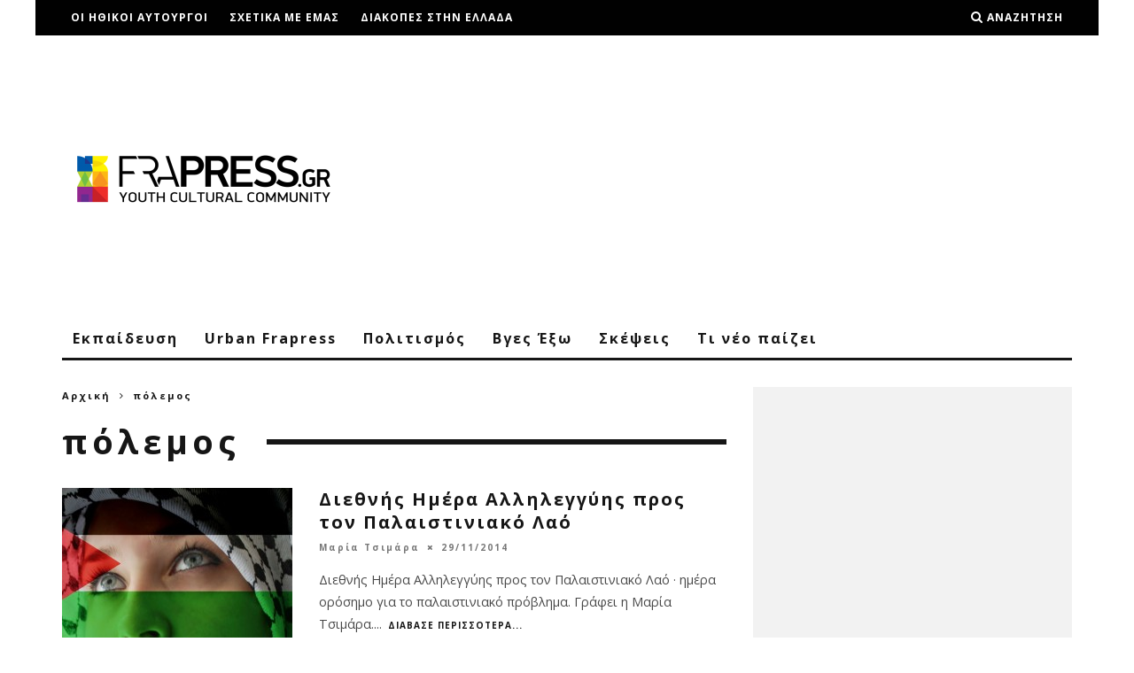

--- FILE ---
content_type: text/html; charset=UTF-8
request_url: https://frapress.gr/tag/polemos/page/3/
body_size: 20024
content:
<!DOCTYPE html>
<!--[if lt IE 7]><html lang="el"
 xmlns:fb="http://ogp.me/ns/fb#" class="no-js lt-ie9 lt-ie8 lt-ie7"> <![endif]-->
<!--[if (IE 7)&!(IEMobile)]><html lang="el"
 xmlns:fb="http://ogp.me/ns/fb#" class="no-js lt-ie9 lt-ie8"><![endif]-->
<!--[if (IE 8)&!(IEMobile)]><html lang="el"
 xmlns:fb="http://ogp.me/ns/fb#" class="no-js lt-ie9"><![endif]-->
<!--[if gt IE 8]><!--> <html lang="el"
 xmlns:fb="http://ogp.me/ns/fb#" class="no-js"><!--<![endif]-->

	<head>

		<meta charset="utf-8">
		<!-- Google Chrome Frame for IE -->
		<!--[if IE]><meta http-equiv="X-UA-Compatible" content="IE=edge" /><![endif]-->
		<!-- mobile meta -->
                    <meta name="viewport" content="width=device-width, initial-scale=1.0"/>
        
		<link rel="pingback" href="https://frapress.gr/xmlrpc.php">

		
		<!-- head extras -->
		<meta name='robots' content='index, follow, max-image-preview:large, max-snippet:-1, max-video-preview:-1' />
	<style>img:is([sizes="auto" i], [sizes^="auto," i]) { contain-intrinsic-size: 3000px 1500px }</style>
	
	<!-- This site is optimized with the Yoast SEO plugin v26.2 - https://yoast.com/wordpress/plugins/seo/ -->
	<title>πόλεμος Archives - Σελίδα 3 από 3 - Frapress</title>
	<link rel="canonical" href="https://frapress.gr/tag/polemos/page/3/" />
	<link rel="prev" href="https://frapress.gr/tag/polemos/page/2/" />
	<meta property="og:locale" content="el_GR" />
	<meta property="og:type" content="article" />
	<meta property="og:title" content="πόλεμος Archives - Σελίδα 3 από 3 - Frapress" />
	<meta property="og:url" content="https://frapress.gr/tag/polemos/" />
	<meta property="og:site_name" content="Frapress" />
	<meta property="og:image" content="https://frapress.gr/wp-content/uploads/2015/11/frapress_logo_rgb_transparency1-e1447081809660.png" />
	<meta property="og:image:width" content="320" />
	<meta property="og:image:height" content="82" />
	<meta property="og:image:type" content="image/png" />
	<script type="application/ld+json" class="yoast-schema-graph">{"@context":"https://schema.org","@graph":[{"@type":"CollectionPage","@id":"https://frapress.gr/tag/polemos/","url":"https://frapress.gr/tag/polemos/page/3/","name":"πόλεμος Archives - Σελίδα 3 από 3 - Frapress","isPartOf":{"@id":"https://frapress.gr/#website"},"primaryImageOfPage":{"@id":"https://frapress.gr/tag/polemos/page/3/#primaryimage"},"image":{"@id":"https://frapress.gr/tag/polemos/page/3/#primaryimage"},"thumbnailUrl":"https://frapress.gr/wp-content/uploads/2014/11/freedom_models_flags_palestine_gaza.jpg","breadcrumb":{"@id":"https://frapress.gr/tag/polemos/page/3/#breadcrumb"},"inLanguage":"el"},{"@type":"ImageObject","inLanguage":"el","@id":"https://frapress.gr/tag/polemos/page/3/#primaryimage","url":"https://frapress.gr/wp-content/uploads/2014/11/freedom_models_flags_palestine_gaza.jpg","contentUrl":"https://frapress.gr/wp-content/uploads/2014/11/freedom_models_flags_palestine_gaza.jpg","width":1200,"height":675},{"@type":"BreadcrumbList","@id":"https://frapress.gr/tag/polemos/page/3/#breadcrumb","itemListElement":[{"@type":"ListItem","position":1,"name":"Home","item":"https://frapress.gr/"},{"@type":"ListItem","position":2,"name":"πόλεμος"}]},{"@type":"WebSite","@id":"https://frapress.gr/#website","url":"https://frapress.gr/","name":"Frapress","description":"Youth Cultural Community","potentialAction":[{"@type":"SearchAction","target":{"@type":"EntryPoint","urlTemplate":"https://frapress.gr/?s={search_term_string}"},"query-input":{"@type":"PropertyValueSpecification","valueRequired":true,"valueName":"search_term_string"}}],"inLanguage":"el"}]}</script>
	<!-- / Yoast SEO plugin. -->


<link rel='dns-prefetch' href='//stats.wp.com' />
<link rel='dns-prefetch' href='//fonts.googleapis.com' />
<link rel='dns-prefetch' href='//v0.wordpress.com' />
<link rel="alternate" type="application/rss+xml" title="Ροή RSS &raquo; Frapress" href="https://frapress.gr/feed/" />
<link rel="alternate" type="application/rss+xml" title="Ετικέτα ροής Frapress &raquo; πόλεμος" href="https://frapress.gr/tag/polemos/feed/" />
<script type="text/javascript">
/* <![CDATA[ */
window._wpemojiSettings = {"baseUrl":"https:\/\/s.w.org\/images\/core\/emoji\/16.0.1\/72x72\/","ext":".png","svgUrl":"https:\/\/s.w.org\/images\/core\/emoji\/16.0.1\/svg\/","svgExt":".svg","source":{"concatemoji":"https:\/\/frapress.gr\/wp-includes\/js\/wp-emoji-release.min.js"}};
/*! This file is auto-generated */
!function(s,n){var o,i,e;function c(e){try{var t={supportTests:e,timestamp:(new Date).valueOf()};sessionStorage.setItem(o,JSON.stringify(t))}catch(e){}}function p(e,t,n){e.clearRect(0,0,e.canvas.width,e.canvas.height),e.fillText(t,0,0);var t=new Uint32Array(e.getImageData(0,0,e.canvas.width,e.canvas.height).data),a=(e.clearRect(0,0,e.canvas.width,e.canvas.height),e.fillText(n,0,0),new Uint32Array(e.getImageData(0,0,e.canvas.width,e.canvas.height).data));return t.every(function(e,t){return e===a[t]})}function u(e,t){e.clearRect(0,0,e.canvas.width,e.canvas.height),e.fillText(t,0,0);for(var n=e.getImageData(16,16,1,1),a=0;a<n.data.length;a++)if(0!==n.data[a])return!1;return!0}function f(e,t,n,a){switch(t){case"flag":return n(e,"\ud83c\udff3\ufe0f\u200d\u26a7\ufe0f","\ud83c\udff3\ufe0f\u200b\u26a7\ufe0f")?!1:!n(e,"\ud83c\udde8\ud83c\uddf6","\ud83c\udde8\u200b\ud83c\uddf6")&&!n(e,"\ud83c\udff4\udb40\udc67\udb40\udc62\udb40\udc65\udb40\udc6e\udb40\udc67\udb40\udc7f","\ud83c\udff4\u200b\udb40\udc67\u200b\udb40\udc62\u200b\udb40\udc65\u200b\udb40\udc6e\u200b\udb40\udc67\u200b\udb40\udc7f");case"emoji":return!a(e,"\ud83e\udedf")}return!1}function g(e,t,n,a){var r="undefined"!=typeof WorkerGlobalScope&&self instanceof WorkerGlobalScope?new OffscreenCanvas(300,150):s.createElement("canvas"),o=r.getContext("2d",{willReadFrequently:!0}),i=(o.textBaseline="top",o.font="600 32px Arial",{});return e.forEach(function(e){i[e]=t(o,e,n,a)}),i}function t(e){var t=s.createElement("script");t.src=e,t.defer=!0,s.head.appendChild(t)}"undefined"!=typeof Promise&&(o="wpEmojiSettingsSupports",i=["flag","emoji"],n.supports={everything:!0,everythingExceptFlag:!0},e=new Promise(function(e){s.addEventListener("DOMContentLoaded",e,{once:!0})}),new Promise(function(t){var n=function(){try{var e=JSON.parse(sessionStorage.getItem(o));if("object"==typeof e&&"number"==typeof e.timestamp&&(new Date).valueOf()<e.timestamp+604800&&"object"==typeof e.supportTests)return e.supportTests}catch(e){}return null}();if(!n){if("undefined"!=typeof Worker&&"undefined"!=typeof OffscreenCanvas&&"undefined"!=typeof URL&&URL.createObjectURL&&"undefined"!=typeof Blob)try{var e="postMessage("+g.toString()+"("+[JSON.stringify(i),f.toString(),p.toString(),u.toString()].join(",")+"));",a=new Blob([e],{type:"text/javascript"}),r=new Worker(URL.createObjectURL(a),{name:"wpTestEmojiSupports"});return void(r.onmessage=function(e){c(n=e.data),r.terminate(),t(n)})}catch(e){}c(n=g(i,f,p,u))}t(n)}).then(function(e){for(var t in e)n.supports[t]=e[t],n.supports.everything=n.supports.everything&&n.supports[t],"flag"!==t&&(n.supports.everythingExceptFlag=n.supports.everythingExceptFlag&&n.supports[t]);n.supports.everythingExceptFlag=n.supports.everythingExceptFlag&&!n.supports.flag,n.DOMReady=!1,n.readyCallback=function(){n.DOMReady=!0}}).then(function(){return e}).then(function(){var e;n.supports.everything||(n.readyCallback(),(e=n.source||{}).concatemoji?t(e.concatemoji):e.wpemoji&&e.twemoji&&(t(e.twemoji),t(e.wpemoji)))}))}((window,document),window._wpemojiSettings);
/* ]]> */
</script>
<link rel='stylesheet' id='formidable-css' href='https://frapress.gr/wp-content/plugins/formidable/css/formidableforms.css' type='text/css' media='all' />
<style id='wp-emoji-styles-inline-css' type='text/css'>

	img.wp-smiley, img.emoji {
		display: inline !important;
		border: none !important;
		box-shadow: none !important;
		height: 1em !important;
		width: 1em !important;
		margin: 0 0.07em !important;
		vertical-align: -0.1em !important;
		background: none !important;
		padding: 0 !important;
	}
</style>
<link rel='stylesheet' id='wp-block-library-css' href='https://frapress.gr/wp-includes/css/dist/block-library/style.min.css' type='text/css' media='all' />
<style id='classic-theme-styles-inline-css' type='text/css'>
/*! This file is auto-generated */
.wp-block-button__link{color:#fff;background-color:#32373c;border-radius:9999px;box-shadow:none;text-decoration:none;padding:calc(.667em + 2px) calc(1.333em + 2px);font-size:1.125em}.wp-block-file__button{background:#32373c;color:#fff;text-decoration:none}
</style>
<link rel='stylesheet' id='mediaelement-css' href='https://frapress.gr/wp-includes/js/mediaelement/mediaelementplayer-legacy.min.css' type='text/css' media='all' />
<link rel='stylesheet' id='wp-mediaelement-css' href='https://frapress.gr/wp-includes/js/mediaelement/wp-mediaelement.min.css' type='text/css' media='all' />
<style id='jetpack-sharing-buttons-style-inline-css' type='text/css'>
.jetpack-sharing-buttons__services-list{display:flex;flex-direction:row;flex-wrap:wrap;gap:0;list-style-type:none;margin:5px;padding:0}.jetpack-sharing-buttons__services-list.has-small-icon-size{font-size:12px}.jetpack-sharing-buttons__services-list.has-normal-icon-size{font-size:16px}.jetpack-sharing-buttons__services-list.has-large-icon-size{font-size:24px}.jetpack-sharing-buttons__services-list.has-huge-icon-size{font-size:36px}@media print{.jetpack-sharing-buttons__services-list{display:none!important}}.editor-styles-wrapper .wp-block-jetpack-sharing-buttons{gap:0;padding-inline-start:0}ul.jetpack-sharing-buttons__services-list.has-background{padding:1.25em 2.375em}
</style>
<style id='global-styles-inline-css' type='text/css'>
:root{--wp--preset--aspect-ratio--square: 1;--wp--preset--aspect-ratio--4-3: 4/3;--wp--preset--aspect-ratio--3-4: 3/4;--wp--preset--aspect-ratio--3-2: 3/2;--wp--preset--aspect-ratio--2-3: 2/3;--wp--preset--aspect-ratio--16-9: 16/9;--wp--preset--aspect-ratio--9-16: 9/16;--wp--preset--color--black: #000000;--wp--preset--color--cyan-bluish-gray: #abb8c3;--wp--preset--color--white: #ffffff;--wp--preset--color--pale-pink: #f78da7;--wp--preset--color--vivid-red: #cf2e2e;--wp--preset--color--luminous-vivid-orange: #ff6900;--wp--preset--color--luminous-vivid-amber: #fcb900;--wp--preset--color--light-green-cyan: #7bdcb5;--wp--preset--color--vivid-green-cyan: #00d084;--wp--preset--color--pale-cyan-blue: #8ed1fc;--wp--preset--color--vivid-cyan-blue: #0693e3;--wp--preset--color--vivid-purple: #9b51e0;--wp--preset--gradient--vivid-cyan-blue-to-vivid-purple: linear-gradient(135deg,rgba(6,147,227,1) 0%,rgb(155,81,224) 100%);--wp--preset--gradient--light-green-cyan-to-vivid-green-cyan: linear-gradient(135deg,rgb(122,220,180) 0%,rgb(0,208,130) 100%);--wp--preset--gradient--luminous-vivid-amber-to-luminous-vivid-orange: linear-gradient(135deg,rgba(252,185,0,1) 0%,rgba(255,105,0,1) 100%);--wp--preset--gradient--luminous-vivid-orange-to-vivid-red: linear-gradient(135deg,rgba(255,105,0,1) 0%,rgb(207,46,46) 100%);--wp--preset--gradient--very-light-gray-to-cyan-bluish-gray: linear-gradient(135deg,rgb(238,238,238) 0%,rgb(169,184,195) 100%);--wp--preset--gradient--cool-to-warm-spectrum: linear-gradient(135deg,rgb(74,234,220) 0%,rgb(151,120,209) 20%,rgb(207,42,186) 40%,rgb(238,44,130) 60%,rgb(251,105,98) 80%,rgb(254,248,76) 100%);--wp--preset--gradient--blush-light-purple: linear-gradient(135deg,rgb(255,206,236) 0%,rgb(152,150,240) 100%);--wp--preset--gradient--blush-bordeaux: linear-gradient(135deg,rgb(254,205,165) 0%,rgb(254,45,45) 50%,rgb(107,0,62) 100%);--wp--preset--gradient--luminous-dusk: linear-gradient(135deg,rgb(255,203,112) 0%,rgb(199,81,192) 50%,rgb(65,88,208) 100%);--wp--preset--gradient--pale-ocean: linear-gradient(135deg,rgb(255,245,203) 0%,rgb(182,227,212) 50%,rgb(51,167,181) 100%);--wp--preset--gradient--electric-grass: linear-gradient(135deg,rgb(202,248,128) 0%,rgb(113,206,126) 100%);--wp--preset--gradient--midnight: linear-gradient(135deg,rgb(2,3,129) 0%,rgb(40,116,252) 100%);--wp--preset--font-size--small: 13px;--wp--preset--font-size--medium: 20px;--wp--preset--font-size--large: 36px;--wp--preset--font-size--x-large: 42px;--wp--preset--spacing--20: 0.44rem;--wp--preset--spacing--30: 0.67rem;--wp--preset--spacing--40: 1rem;--wp--preset--spacing--50: 1.5rem;--wp--preset--spacing--60: 2.25rem;--wp--preset--spacing--70: 3.38rem;--wp--preset--spacing--80: 5.06rem;--wp--preset--shadow--natural: 6px 6px 9px rgba(0, 0, 0, 0.2);--wp--preset--shadow--deep: 12px 12px 50px rgba(0, 0, 0, 0.4);--wp--preset--shadow--sharp: 6px 6px 0px rgba(0, 0, 0, 0.2);--wp--preset--shadow--outlined: 6px 6px 0px -3px rgba(255, 255, 255, 1), 6px 6px rgba(0, 0, 0, 1);--wp--preset--shadow--crisp: 6px 6px 0px rgba(0, 0, 0, 1);}:where(.is-layout-flex){gap: 0.5em;}:where(.is-layout-grid){gap: 0.5em;}body .is-layout-flex{display: flex;}.is-layout-flex{flex-wrap: wrap;align-items: center;}.is-layout-flex > :is(*, div){margin: 0;}body .is-layout-grid{display: grid;}.is-layout-grid > :is(*, div){margin: 0;}:where(.wp-block-columns.is-layout-flex){gap: 2em;}:where(.wp-block-columns.is-layout-grid){gap: 2em;}:where(.wp-block-post-template.is-layout-flex){gap: 1.25em;}:where(.wp-block-post-template.is-layout-grid){gap: 1.25em;}.has-black-color{color: var(--wp--preset--color--black) !important;}.has-cyan-bluish-gray-color{color: var(--wp--preset--color--cyan-bluish-gray) !important;}.has-white-color{color: var(--wp--preset--color--white) !important;}.has-pale-pink-color{color: var(--wp--preset--color--pale-pink) !important;}.has-vivid-red-color{color: var(--wp--preset--color--vivid-red) !important;}.has-luminous-vivid-orange-color{color: var(--wp--preset--color--luminous-vivid-orange) !important;}.has-luminous-vivid-amber-color{color: var(--wp--preset--color--luminous-vivid-amber) !important;}.has-light-green-cyan-color{color: var(--wp--preset--color--light-green-cyan) !important;}.has-vivid-green-cyan-color{color: var(--wp--preset--color--vivid-green-cyan) !important;}.has-pale-cyan-blue-color{color: var(--wp--preset--color--pale-cyan-blue) !important;}.has-vivid-cyan-blue-color{color: var(--wp--preset--color--vivid-cyan-blue) !important;}.has-vivid-purple-color{color: var(--wp--preset--color--vivid-purple) !important;}.has-black-background-color{background-color: var(--wp--preset--color--black) !important;}.has-cyan-bluish-gray-background-color{background-color: var(--wp--preset--color--cyan-bluish-gray) !important;}.has-white-background-color{background-color: var(--wp--preset--color--white) !important;}.has-pale-pink-background-color{background-color: var(--wp--preset--color--pale-pink) !important;}.has-vivid-red-background-color{background-color: var(--wp--preset--color--vivid-red) !important;}.has-luminous-vivid-orange-background-color{background-color: var(--wp--preset--color--luminous-vivid-orange) !important;}.has-luminous-vivid-amber-background-color{background-color: var(--wp--preset--color--luminous-vivid-amber) !important;}.has-light-green-cyan-background-color{background-color: var(--wp--preset--color--light-green-cyan) !important;}.has-vivid-green-cyan-background-color{background-color: var(--wp--preset--color--vivid-green-cyan) !important;}.has-pale-cyan-blue-background-color{background-color: var(--wp--preset--color--pale-cyan-blue) !important;}.has-vivid-cyan-blue-background-color{background-color: var(--wp--preset--color--vivid-cyan-blue) !important;}.has-vivid-purple-background-color{background-color: var(--wp--preset--color--vivid-purple) !important;}.has-black-border-color{border-color: var(--wp--preset--color--black) !important;}.has-cyan-bluish-gray-border-color{border-color: var(--wp--preset--color--cyan-bluish-gray) !important;}.has-white-border-color{border-color: var(--wp--preset--color--white) !important;}.has-pale-pink-border-color{border-color: var(--wp--preset--color--pale-pink) !important;}.has-vivid-red-border-color{border-color: var(--wp--preset--color--vivid-red) !important;}.has-luminous-vivid-orange-border-color{border-color: var(--wp--preset--color--luminous-vivid-orange) !important;}.has-luminous-vivid-amber-border-color{border-color: var(--wp--preset--color--luminous-vivid-amber) !important;}.has-light-green-cyan-border-color{border-color: var(--wp--preset--color--light-green-cyan) !important;}.has-vivid-green-cyan-border-color{border-color: var(--wp--preset--color--vivid-green-cyan) !important;}.has-pale-cyan-blue-border-color{border-color: var(--wp--preset--color--pale-cyan-blue) !important;}.has-vivid-cyan-blue-border-color{border-color: var(--wp--preset--color--vivid-cyan-blue) !important;}.has-vivid-purple-border-color{border-color: var(--wp--preset--color--vivid-purple) !important;}.has-vivid-cyan-blue-to-vivid-purple-gradient-background{background: var(--wp--preset--gradient--vivid-cyan-blue-to-vivid-purple) !important;}.has-light-green-cyan-to-vivid-green-cyan-gradient-background{background: var(--wp--preset--gradient--light-green-cyan-to-vivid-green-cyan) !important;}.has-luminous-vivid-amber-to-luminous-vivid-orange-gradient-background{background: var(--wp--preset--gradient--luminous-vivid-amber-to-luminous-vivid-orange) !important;}.has-luminous-vivid-orange-to-vivid-red-gradient-background{background: var(--wp--preset--gradient--luminous-vivid-orange-to-vivid-red) !important;}.has-very-light-gray-to-cyan-bluish-gray-gradient-background{background: var(--wp--preset--gradient--very-light-gray-to-cyan-bluish-gray) !important;}.has-cool-to-warm-spectrum-gradient-background{background: var(--wp--preset--gradient--cool-to-warm-spectrum) !important;}.has-blush-light-purple-gradient-background{background: var(--wp--preset--gradient--blush-light-purple) !important;}.has-blush-bordeaux-gradient-background{background: var(--wp--preset--gradient--blush-bordeaux) !important;}.has-luminous-dusk-gradient-background{background: var(--wp--preset--gradient--luminous-dusk) !important;}.has-pale-ocean-gradient-background{background: var(--wp--preset--gradient--pale-ocean) !important;}.has-electric-grass-gradient-background{background: var(--wp--preset--gradient--electric-grass) !important;}.has-midnight-gradient-background{background: var(--wp--preset--gradient--midnight) !important;}.has-small-font-size{font-size: var(--wp--preset--font-size--small) !important;}.has-medium-font-size{font-size: var(--wp--preset--font-size--medium) !important;}.has-large-font-size{font-size: var(--wp--preset--font-size--large) !important;}.has-x-large-font-size{font-size: var(--wp--preset--font-size--x-large) !important;}
:where(.wp-block-post-template.is-layout-flex){gap: 1.25em;}:where(.wp-block-post-template.is-layout-grid){gap: 1.25em;}
:where(.wp-block-columns.is-layout-flex){gap: 2em;}:where(.wp-block-columns.is-layout-grid){gap: 2em;}
:root :where(.wp-block-pullquote){font-size: 1.5em;line-height: 1.6;}
</style>
<link rel='stylesheet' id='contact-form-7-css' href='https://frapress.gr/wp-content/plugins/contact-form-7/includes/css/styles.css' type='text/css' media='all' />
<link rel='stylesheet' id='sbfp_style-css' href='https://frapress.gr/wp-content/plugins/statebuilt-facebook-page-like-popup/assets/sbfp.css' type='text/css' media='all' />
<link rel='stylesheet' id='cb-main-stylesheet-css' href='https://frapress.gr/wp-content/themes/15zine/library/css/style.min.css' type='text/css' media='all' />
<link crossorigin="anonymous" rel='stylesheet' id='cb-font-stylesheet-css' href='//fonts.googleapis.com/css?family=Open+Sans%3A400%2C700%7COpen+Sans%3A400%2C700%2C400italic&#038;subset=greek%2Cgreek-ext' type='text/css' media='all' />
<!--[if lt IE 10]>
<link rel='stylesheet' id='cb-ie-only-css' href='https://frapress.gr/wp-content/themes/15zine/library/css/ie.css' type='text/css' media='all' />
<![endif]-->
<link rel='stylesheet' id='cb-child-main-stylesheet-css' href='https://frapress.gr/wp-content/themes/15zine-child/style.css' type='text/css' media='all' />
<script type="text/javascript" src="https://frapress.gr/wp-includes/js/jquery/jquery.min.js" id="jquery-core-js"></script>
<script type="text/javascript" src="https://frapress.gr/wp-includes/js/jquery/jquery-migrate.min.js" id="jquery-migrate-js"></script>
<script type="text/javascript" src="https://frapress.gr/wp-content/themes/15zine/library/js/modernizr.custom.min.js" id="cb-modernizr-js"></script>
<link rel="https://api.w.org/" href="https://frapress.gr/wp-json/" /><link rel="alternate" title="JSON" type="application/json" href="https://frapress.gr/wp-json/wp/v2/tags/1994" /><link rel="EditURI" type="application/rsd+xml" title="RSD" href="https://frapress.gr/xmlrpc.php?rsd" />
<meta name="generator" content="WordPress 6.8.3" />
<meta property="fb:app_id" content="387469841391350"/>			<meta property="fb:pages" content="329698860376715" />
							<meta property="ia:markup_url_dev" content="https://frapress.gr/2014/11/diethnis-imera-allilengiis-pros-ton-palestiniako-lao/?ia_markup=1" />
					<style>img#wpstats{display:none}</style>
		<script async src="//pagead2.googlesyndication.com/pagead/js/adsbygoogle.js"></script>
<script>
  (adsbygoogle = window.adsbygoogle || []).push({
    google_ad_client: "ca-pub-7121157082755540",
    enable_page_level_ads: true
  });
</script>
<meta name="theme-color" content="#fdb813" /><style type="text/css">@media only screen and (min-width: 1020px) {
.cb-entry-content .alignnone.cb-fs-embed .wp-caption-text, .cb-entry-content .aligncenter .wp-caption-text { position: static; background: #f2f2f2;  max-width: 100%; }
}

.cb-sidebar #single-image-4 img {
    display: block;
    margin-left: auto;
    margin-right: auto;
}

embed, iframe, object, video {
    max-width: 100%;
}

.cb-meta-style-4 .cb-article-meta h2,
.cb-fis h1,
.cb-byline,
#cb-nav-bar,
.cb-style-1 .cb-meta .cb-post-title,
.cb-module-header .cb-module-title,
.cb-module-header p,
.cb-module-block .cb-post-title {
    text-transform: none;   
}

figure.op-ad {
    display: none;
}#cb-nav-bar .cb-mega-menu-columns .cb-sub-menu > li > a { color: #f2c231; } .cb-entry-content a {color:#1e73be; }.cb-meta-style-1 .cb-article-meta { background: rgba(0, 0, 0, 0.25); }.cb-module-block .cb-meta-style-2 img, .cb-module-block .cb-meta-style-4 img, .cb-grid-x .cb-grid-img img, .cb-grid-x .cb-grid-img .cb-fi-cover  { opacity: 0.75; }@media only screen and (min-width: 768px) {
                .cb-module-block .cb-meta-style-1:hover .cb-article-meta { background: rgba(0, 0, 0, 0.75); }
                .cb-module-block .cb-meta-style-2:hover img, .cb-module-block .cb-meta-style-4:hover img, .cb-grid-x .cb-grid-feature:hover img, .cb-grid-x .cb-grid-feature:hover .cb-fi-cover, .cb-slider li:hover img { opacity: 0.25; }
            }body { font-size: 1em; }@media only screen and (min-width: 1020px){ body { font-size: 1em; }}.cb-mm-on.cb-menu-light #cb-nav-bar .cb-main-nav > li:hover, .cb-mm-on.cb-menu-dark #cb-nav-bar .cb-main-nav > li:hover { background: #0065fc; }</style><!-- end custom css --><style type="text/css">body, #respond, .cb-font-body { font-family: 'Open Sans', sans-serif; } h1, h2, h3, h4, h5, h6, .cb-font-header, #bbp-user-navigation, .cb-byline{ font-family:'Open Sans', sans-serif; }</style><!-- Tracking code easily added by NK Google Analytics -->
<script type="text/javascript"> 
(function(i,s,o,g,r,a,m){i['GoogleAnalyticsObject']=r;i[r]=i[r]||function(){ 
(i[r].q=i[r].q||[]).push(arguments)},i[r].l=1*new Date();a=s.createElement(o), 
m=s.getElementsByTagName(o)[0];a.async=1;a.src=g;m.parentNode.insertBefore(a,m) 
})(window,document,'script','https://www.google-analytics.com/analytics.js','ga'); 
ga('create', 'UA-44076364-1', 'auto'); 
ga('send', 'pageview'); 
</script> 
<!-- There is no amphtml version available for this URL. --><style>.cb-mm-on #cb-nav-bar .cb-main-nav .menu-item-23:hover, .cb-mm-on #cb-nav-bar .cb-main-nav .menu-item-23:focus { background:#0036f5 !important ; }
.cb-mm-on #cb-nav-bar .cb-main-nav .menu-item-23 .cb-big-menu { border-top-color: #0036f5; }
.cb-mm-on #cb-nav-bar .cb-main-nav .menu-item-2523:hover, .cb-mm-on #cb-nav-bar .cb-main-nav .menu-item-2523:focus { background:#f56c00 !important ; }
.cb-mm-on #cb-nav-bar .cb-main-nav .menu-item-2523 .cb-big-menu { border-top-color: #f56c00; }
.cb-mm-on #cb-nav-bar .cb-main-nav .menu-item-2506:hover, .cb-mm-on #cb-nav-bar .cb-main-nav .menu-item-2506:focus { background:#9625d0 !important ; }
.cb-mm-on #cb-nav-bar .cb-main-nav .menu-item-2506 .cb-big-menu { border-top-color: #9625d0; }
.cb-mm-on #cb-nav-bar .cb-main-nav .menu-item-26:hover, .cb-mm-on #cb-nav-bar .cb-main-nav .menu-item-26:focus { background:#e0c000 !important ; }
.cb-mm-on #cb-nav-bar .cb-main-nav .menu-item-26 .cb-big-menu { border-top-color: #e0c000; }
.cb-mm-on #cb-nav-bar .cb-main-nav .menu-item-2512:hover, .cb-mm-on #cb-nav-bar .cb-main-nav .menu-item-2512:focus { background:#0b8e4f !important ; }
.cb-mm-on #cb-nav-bar .cb-main-nav .menu-item-2512 .cb-big-menu { border-top-color: #0b8e4f; }
.cb-mm-on #cb-nav-bar .cb-main-nav .menu-item-2518:hover, .cb-mm-on #cb-nav-bar .cb-main-nav .menu-item-2518:focus { background:#f4010f !important ; }
.cb-mm-on #cb-nav-bar .cb-main-nav .menu-item-2518 .cb-big-menu { border-top-color: #f4010f; }</style><link rel="icon" href="https://frapress.gr/wp-content/uploads/2015/11/cropped-frapress_logo_rgb_transparency1-e1447081809660-32x32.png" sizes="32x32" />
<link rel="icon" href="https://frapress.gr/wp-content/uploads/2015/11/cropped-frapress_logo_rgb_transparency1-e1447081809660-192x192.png" sizes="192x192" />
<link rel="apple-touch-icon" href="https://frapress.gr/wp-content/uploads/2015/11/cropped-frapress_logo_rgb_transparency1-e1447081809660-180x180.png" />
<meta name="msapplication-TileImage" content="https://frapress.gr/wp-content/uploads/2015/11/cropped-frapress_logo_rgb_transparency1-e1447081809660-270x270.png" />
		<!-- end head extras -->

	</head>

	<body class="archive paged tag tag-polemos tag-1994 paged-3 tag-paged-3 wp-theme-15zine wp-child-theme-15zine-child  cb-sidebar-right  cb-sticky-mm cb-sticky-sb-on  cb-tm-dark cb-body-light cb-menu-light cb-mm-dark cb-footer-dark   cb-m-logo-off cb-m-sticky cb-sw-tm-box cb-sw-header-box cb-sw-menu-box cb-sw-footer-box cb-menu-al-left">

		
		<div id="cb-outer-container">

			
				<div id="cb-top-menu" class="clearfix cb-font-header  wrap">
					<div class="wrap clearfix cb-site-padding cb-top-menu-wrap">

													<div class="cb-left-side cb-mob">

								<a href="#" id="cb-mob-open" class="cb-link"><i class="fa fa-bars"></i></a>
															</div>
						                        <ul class="cb-top-nav cb-left-side"><li id="menu-item-2559" class="menu-item menu-item-type-post_type menu-item-object-page menu-item-2559"><a href="https://frapress.gr/oi-ithiki-aftourgoi/">Οι ηθικοι αυτουργοι</a></li>
<li id="menu-item-62" class="menu-item menu-item-type-post_type menu-item-object-page menu-item-has-children cb-has-children menu-item-62"><a href="https://frapress.gr/about/">Σχετικα με εμας</a>
<ul class="sub-menu">
	<li id="menu-item-61" class="menu-item menu-item-type-post_type menu-item-object-page menu-item-61"><a href="https://frapress.gr/ori-chrisis/">Οροι Χρησης</a></li>
	<li id="menu-item-2419" class="menu-item menu-item-type-post_type menu-item-object-page menu-item-2419"><a href="https://frapress.gr/diafimistite-mazi-mas-sto-frapress/">Διαφημιστειτε μαζι μας στο Frapress</a></li>
	<li id="menu-item-2420" class="menu-item menu-item-type-post_type menu-item-object-page menu-item-2420"><a href="https://frapress.gr/epikinonia/">Επικοινωνια</a></li>
	<li id="menu-item-2856" class="menu-item menu-item-type-post_type menu-item-object-page menu-item-2856"><a href="https://frapress.gr/sinergates/">Συνεργατες</a></li>
</ul>
</li>
<li id="menu-item-146678" class="menu-item menu-item-type-post_type menu-item-object-page menu-item-146678"><a href="https://frapress.gr/diakopes-stin-ellada/">Διακοπές στην Ελλάδα</a></li>
</ul>                                                <ul class="cb-top-nav cb-right-side"><li class="cb-icon-search cb-menu-icons-extra"><a href="#"  title="Αναζήτηση" id="cb-s-trigger-gen"><i class="fa fa-search"></i> <span class="cb-search-title">Αναζήτηση</span></a></li></ul>					</div>
				</div>

				<div id="cb-mob-menu" class="cb-mob-menu">
					<div class="cb-mob-close-wrap">
						
						<a href="#" id="cb-mob-close" class="cb-link"><i class="fa cb-times"></i></a>
						<div class="cb-mob-social">				            <a href="http://www.twitter.com/frapress_gr" target="_blank"><i class="fa fa-twitter" aria-hidden="true"></i></a>
				        				            <a href="http://www.facebook.com/Frapress" target="_blank"><i class="fa fa-facebook" aria-hidden="true"></i></a>
				        				            <a href="http://plus.google.com/+FrapressGreece" target="_blank"><i class="fa fa-google-plus" aria-hidden="true"></i></a>
				        				            <a href="http://www.instagram.com/frapress.gr" target="_blank"><i class="fa fa-instagram" aria-hidden="true"></i></a>
				        </div>				    </div>

					<div class="cb-mob-menu-wrap">
						<ul id="cb-mob-ul" class="cb-mobile-nav cb-top-nav cb-mob-ul-show"><li id="menu-item-43445" class="menu-item menu-item-type-taxonomy menu-item-object-category menu-item-has-children cb-has-children menu-item-43445"><a href="https://frapress.gr/ekpaideusi/">Εκπαιδευση</a>
<ul class="sub-menu">
	<li id="menu-item-43452" class="menu-item menu-item-type-taxonomy menu-item-object-category menu-item-43452"><a href="https://frapress.gr/ekpaideusi/seminars-events/">Σεμιναρια/Συνεδρια</a></li>
	<li id="menu-item-43453" class="menu-item menu-item-type-taxonomy menu-item-object-category menu-item-43453"><a href="https://frapress.gr/ekpaideusi/spoudes-sto-exoteriko/">Σπουδες στο εξωτερικο</a></li>
	<li id="menu-item-43454" class="menu-item menu-item-type-taxonomy menu-item-object-category menu-item-43454"><a href="https://frapress.gr/ekpaideusi/ypotrofies/">Υποτροφιες</a></li>
	<li id="menu-item-43450" class="menu-item menu-item-type-taxonomy menu-item-object-category menu-item-43450"><a href="https://frapress.gr/ekpaideusi/ethelontismos/">Εθελοντισμος</a></li>
	<li id="menu-item-43451" class="menu-item menu-item-type-taxonomy menu-item-object-category menu-item-43451"><a href="https://frapress.gr/ekpaideusi/epichirin/">Επιχειρειν</a></li>
	<li id="menu-item-43449" class="menu-item menu-item-type-taxonomy menu-item-object-category menu-item-43449"><a href="https://frapress.gr/ekpaideusi/diagonismoi/">Διαγωνισμοι</a></li>
</ul>
</li>
<li id="menu-item-43455" class="menu-item menu-item-type-taxonomy menu-item-object-category menu-item-has-children cb-has-children menu-item-43455"><a href="https://frapress.gr/urban-frapress/">Urban Frapress</a>
<ul class="sub-menu">
	<li id="menu-item-43459" class="menu-item menu-item-type-taxonomy menu-item-object-category menu-item-43459"><a href="https://frapress.gr/urban-frapress/fiti-ti/">Φοιτη-τι;</a></li>
	<li id="menu-item-43457" class="menu-item menu-item-type-taxonomy menu-item-object-category menu-item-43457"><a href="https://frapress.gr/urban-frapress/street-culture/">Street culture</a></li>
	<li id="menu-item-43460" class="menu-item menu-item-type-taxonomy menu-item-object-category menu-item-43460"><a href="https://frapress.gr/urban-frapress/photography/">Φωτογραφια</a></li>
	<li id="menu-item-43458" class="menu-item menu-item-type-taxonomy menu-item-object-category menu-item-43458"><a href="https://frapress.gr/urban-frapress/synenteukseis/">Συνεντευξεις</a></li>
	<li id="menu-item-43456" class="menu-item menu-item-type-taxonomy menu-item-object-category menu-item-43456"><a href="https://frapress.gr/urban-frapress/frapress-afierwmata/">Frapress Αφιερωματα</a></li>
</ul>
</li>
<li id="menu-item-43467" class="menu-item menu-item-type-taxonomy menu-item-object-category menu-item-has-children cb-has-children menu-item-43467"><a href="https://frapress.gr/politismos/">Πολιτισμος</a>
<ul class="sub-menu">
	<li id="menu-item-43469" class="menu-item menu-item-type-taxonomy menu-item-object-category menu-item-43469"><a href="https://frapress.gr/politismos/vivliothiki/">Βιβλιοθηκη</a></li>
	<li id="menu-item-43473" class="menu-item menu-item-type-taxonomy menu-item-object-category menu-item-43473"><a href="https://frapress.gr/politismos/filosofia/">Φιλοσοφια</a></li>
	<li id="menu-item-43471" class="menu-item menu-item-type-taxonomy menu-item-object-category menu-item-43471"><a href="https://frapress.gr/politismos/poetry/">Ποιειν</a></li>
	<li id="menu-item-43468" class="menu-item menu-item-type-taxonomy menu-item-object-category menu-item-43468"><a href="https://frapress.gr/politismos/cinema-tribute/">Cineαφιερωματα</a></li>
	<li id="menu-item-43470" class="menu-item menu-item-type-taxonomy menu-item-object-category menu-item-43470"><a href="https://frapress.gr/politismos/mousiki/">Μουσικη</a></li>
</ul>
</li>
<li id="menu-item-43461" class="menu-item menu-item-type-taxonomy menu-item-object-category menu-item-has-children cb-has-children menu-item-43461"><a href="https://frapress.gr/vges-eksw/">Βγες Εξω</a>
<ul class="sub-menu">
	<li id="menu-item-43464" class="menu-item menu-item-type-taxonomy menu-item-object-category menu-item-43464"><a href="https://frapress.gr/vges-eksw/events/">Events</a></li>
	<li id="menu-item-43466" class="menu-item menu-item-type-taxonomy menu-item-object-category menu-item-43466"><a href="https://frapress.gr/vges-eksw/theatro/">Θεατρο</a></li>
	<li id="menu-item-43463" class="menu-item menu-item-type-taxonomy menu-item-object-category menu-item-43463"><a href="https://frapress.gr/vges-eksw/cinema/">Cineπαιζει</a></li>
	<li id="menu-item-43462" class="menu-item menu-item-type-taxonomy menu-item-object-category menu-item-43462"><a href="https://frapress.gr/vges-eksw/bar-and-coffee-stories/">Bar and Coffee stories</a></li>
	<li id="menu-item-43465" class="menu-item menu-item-type-taxonomy menu-item-object-category menu-item-43465"><a href="https://frapress.gr/vges-eksw/vges-paraexw/">Βγες παραεξω</a></li>
</ul>
</li>
<li id="menu-item-43474" class="menu-item menu-item-type-taxonomy menu-item-object-category menu-item-has-children cb-has-children menu-item-43474"><a href="https://frapress.gr/skepseis/">Σκεψεις</a>
<ul class="sub-menu">
	<li id="menu-item-43477" class="menu-item menu-item-type-taxonomy menu-item-object-category menu-item-43477"><a href="https://frapress.gr/skepseis/koinwnia/">Κοινωνια</a></li>
	<li id="menu-item-43479" class="menu-item menu-item-type-taxonomy menu-item-object-category menu-item-43479"><a href="https://frapress.gr/skepseis/politikoi-stoxasmoi/">Πολιτικοι στοχασμοι</a></li>
	<li id="menu-item-43476" class="menu-item menu-item-type-taxonomy menu-item-object-category menu-item-43476"><a href="https://frapress.gr/skepseis/kathimerinotita/">Καθημερινοτητα</a></li>
	<li id="menu-item-43478" class="menu-item menu-item-type-taxonomy menu-item-object-category menu-item-43478"><a href="https://frapress.gr/skepseis/logioi-kafroi/">Λογιοι Καφροι</a></li>
	<li id="menu-item-43475" class="menu-item menu-item-type-taxonomy menu-item-object-category menu-item-43475"><a href="https://frapress.gr/skepseis/arthra-anagnwstwn/">Αρθρα αναγνωστων</a></li>
</ul>
</li>
<li id="menu-item-43480" class="menu-item menu-item-type-taxonomy menu-item-object-category menu-item-has-children cb-has-children menu-item-43480"><a href="https://frapress.gr/ti-neo-paizei/">Τι νεο παιζει</a>
<ul class="sub-menu">
	<li id="menu-item-43481" class="menu-item menu-item-type-taxonomy menu-item-object-category menu-item-43481"><a href="https://frapress.gr/ti-neo-paizei/smart-screen/">Smart screen</a></li>
	<li id="menu-item-43485" class="menu-item menu-item-type-taxonomy menu-item-object-category menu-item-43485"><a href="https://frapress.gr/ti-neo-paizei/ftiaksto-monos-sou/">Φτιαξ&#8217; το μονος σου</a></li>
	<li id="menu-item-43482" class="menu-item menu-item-type-taxonomy menu-item-object-category menu-item-43482"><a href="https://frapress.gr/ti-neo-paizei/tweetaroume/">Tweetαρουμε</a></li>
	<li id="menu-item-43484" class="menu-item menu-item-type-taxonomy menu-item-object-category menu-item-43484"><a href="https://frapress.gr/ti-neo-paizei/news/">Επικαιροτητα</a></li>
	<li id="menu-item-43483" class="menu-item menu-item-type-taxonomy menu-item-object-category menu-item-43483"><a href="https://frapress.gr/ti-neo-paizei/athlitika/">Αθλητικα</a></li>
</ul>
</li>
</ul>											</div>

				</div>
			
			<div id="cb-container" class="clearfix" >
									<header id="cb-header" class="cb-header  cb-with-block wrap">

					    <div id="cb-logo-box" class="cb-logo-left wrap">
	                    	                <div id="logo">
                                        <a href="https://frapress.gr">
                        <img src="https://frapress.gr/wp-content/uploads/2015/11/frapress_logo_rgb_transparency1-e1447081809660.png" alt="Frapress.gr" >
                    </a>
                                    </div>
            	                        <div class="cb-large cb-block"><script async src="//pagead2.googlesyndication.com/pagead/js/adsbygoogle.js"></script>
<!-- Banner ad responsive -->
<ins class="adsbygoogle"
     style="display:block"
     data-ad-client="ca-pub-7121157082755540"
     data-ad-slot="6897562111"
     data-ad-format="auto"></ins>
<script>
(adsbygoogle = window.adsbygoogle || []).push({});
</script></div>	                    </div>

					</header>
				
				<div id="cb-menu-search" class="cb-s-modal cb-modal"><div class="cb-close-m cb-ta-right"><i class="fa cb-times"></i></div><div class="cb-s-modal-inner cb-pre-load cb-light-loader cb-modal-inner cb-font-header cb-mega-three cb-mega-posts clearfix"><form method="get" class="cb-search" action="https://frapress.gr/">

    <input type="text" class="cb-search-field cb-font-header" placeholder="Αναζήτηση" value="" name="s" title="" autocomplete="off">
    <button class="cb-search-submit" type="submit" value=""><i class="fa fa-search"></i></button>
    
</form><div id="cb-s-results"></div></div></div>				
									 <nav id="cb-nav-bar" class="clearfix  wrap">
					 	<div class="cb-nav-bar-wrap cb-site-padding clearfix cb-font-header  wrap">
		                    <ul class="cb-main-nav wrap clearfix"><li id="menu-item-23" class="menu-item menu-item-type-taxonomy menu-item-object-category menu-item-has-children cb-has-children menu-item-23"><a href="https://frapress.gr/ekpaideusi/">Εκπαίδευση</a><div class="cb-menu-drop cb-bg cb-mega-menu cb-big-menu clearfix"><div class="cb-sub-mega-three cb-pre-load cb-mega-posts  clearfix"><div class="cb-upper-title"><h2>Εκπαίδευση</h2><a href="https://frapress.gr/ekpaideusi/" class="cb-see-all">Δες όλα</a></div><ul class="cb-sub-posts"> <li class="cb-looper cb-article-1 cb-mm-posts-count-3 cb-style-1 clearfix post-150092 post type-post status-publish format-standard has-post-thumbnail category-events category-ekpaideusi category-seminars-events tag-youth-speak-forum tag-viosimis-anaptyxis tag-technopoli"><div class="cb-mask cb-img-fw" style="background-color: #e0c000;"><a href="https://frapress.gr/2025/03/prolave-tin-thesi-soy-to-youth-speak-forum-epistrefei/"><img width="260" height="170" src="https://frapress.gr/wp-content/uploads/2025/03/article1-260x170.jpg" class="attachment-cb-260-170 size-cb-260-170 wp-post-image" alt="Youth Speak Forum 2025" decoding="async" srcset="https://frapress.gr/wp-content/uploads/2025/03/article1-260x170.jpg 260w, https://frapress.gr/wp-content/uploads/2025/03/article1-100x65.jpg 100w, https://frapress.gr/wp-content/uploads/2025/03/article1-759x500.jpg 759w" sizes="(max-width: 260px) 100vw, 260px" /></a></div><div class="cb-meta"><h2 class="cb-post-title"><a href="https://frapress.gr/2025/03/prolave-tin-thesi-soy-to-youth-speak-forum-epistrefei/">Πρόλαβε την Θέση σου &#8211; Το Youth Speak Forum Επιστρέφει!</a></h2><div class="cb-byline cb-byline-short cb-byline-date"><span class="cb-date"><time class="updated" datetime="2025-03-09">09/03/2025</time></span></div></div></li> <li class="cb-looper cb-article-2 cb-mm-posts-count-3 cb-style-1 clearfix post-149922 post type-post status-publish format-standard has-post-thumbnail category-events category-epichirin category-featured tag-collegelink tag-talent-days tag-20771"><div class="cb-mask cb-img-fw" style="background-color: #e0c000;"><a href="https://frapress.gr/2024/03/2-000-episkeptes-edosan-to-paron-sta-talent-days-2024-to-apolyto-event-karieras-apo-ti-collegelink/"><img width="260" height="170" src="https://frapress.gr/wp-content/uploads/2024/03/talent-days-2024-cover-photo-260x170.jpg" class="attachment-cb-260-170 size-cb-260-170 wp-post-image" alt="Talent Days" decoding="async" srcset="https://frapress.gr/wp-content/uploads/2024/03/talent-days-2024-cover-photo-260x170.jpg 260w, https://frapress.gr/wp-content/uploads/2024/03/talent-days-2024-cover-photo-100x65.jpg 100w, https://frapress.gr/wp-content/uploads/2024/03/talent-days-2024-cover-photo-759x500.jpg 759w" sizes="(max-width: 260px) 100vw, 260px" /></a></div><div class="cb-meta"><h2 class="cb-post-title"><a href="https://frapress.gr/2024/03/2-000-episkeptes-edosan-to-paron-sta-talent-days-2024-to-apolyto-event-karieras-apo-ti-collegelink/">2,000+ επισκέπτες έδωσαν το παρόν στα Talent Days 2024: Το απόλυτο event καριέρας από τη CollegeLink</a></h2><div class="cb-byline cb-byline-short cb-byline-date"><span class="cb-date"><time class="updated" datetime="2024-03-22">22/03/2024</time></span></div></div></li> <li class="cb-looper cb-article-3 cb-mm-posts-count-3 cb-style-1 clearfix post-149848 post type-post status-publish format-standard has-post-thumbnail category-events category-epichirin category-mathe category-seminars-events tag-net tag-collegelink tag-mellon-technologies"><div class="cb-mask cb-img-fw" style="background-color: #e0c000;"><a href="https://frapress.gr/2023/09/fintech-development-bootcamp-ameivomeni-ekpaideysi-se-net-i-android-development-by-mellon-technologies-amp-collegelink/"><img width="260" height="170" src="https://frapress.gr/wp-content/uploads/2023/09/visual-static-1080x1080-1-260x170.jpg" class="attachment-cb-260-170 size-cb-260-170 wp-post-image" alt="Mellon" decoding="async" srcset="https://frapress.gr/wp-content/uploads/2023/09/visual-static-1080x1080-1-260x170.jpg 260w, https://frapress.gr/wp-content/uploads/2023/09/visual-static-1080x1080-1-100x65.jpg 100w, https://frapress.gr/wp-content/uploads/2023/09/visual-static-1080x1080-1-759x500.jpg 759w" sizes="(max-width: 260px) 100vw, 260px" /></a></div><div class="cb-meta"><h2 class="cb-post-title"><a href="https://frapress.gr/2023/09/fintech-development-bootcamp-ameivomeni-ekpaideysi-se-net-i-android-development-by-mellon-technologies-amp-collegelink/">Fintech Development Bootcamp: Αμειβόμενη Εκπαίδευση σε .Net ή Android Development by Mellon Technologies &#038; CollegeLink</a></h2><div class="cb-byline cb-byline-short cb-byline-date"><span class="cb-date"><time class="updated" datetime="2023-09-25">25/09/2023</time></span></div></div></li></ul></div><ul class="cb-sub-menu cb-sub-bg">	<li id="menu-item-2505" class="menu-item menu-item-type-taxonomy menu-item-object-category menu-item-2505"><a href="https://frapress.gr/ekpaideusi/seminars-events/" data-cb-c="83" class="cb-c-l">Σεμινάρια/Συνέδρια</a></li>
	<li id="menu-item-35155" class="menu-item menu-item-type-taxonomy menu-item-object-category menu-item-35155"><a href="https://frapress.gr/ekpaideusi/spoudes-sto-exoteriko/" data-cb-c="6107" class="cb-c-l">Σπουδές στο εξωτερικό</a></li>
	<li id="menu-item-27" class="menu-item menu-item-type-taxonomy menu-item-object-category menu-item-27"><a href="https://frapress.gr/ekpaideusi/ypotrofies/" data-cb-c="5" class="cb-c-l">Υποτροφίες</a></li>
	<li id="menu-item-2504" class="menu-item menu-item-type-taxonomy menu-item-object-category menu-item-2504"><a href="https://frapress.gr/ekpaideusi/ethelontismos/" data-cb-c="82" class="cb-c-l">Εθελοντισμός</a></li>
	<li id="menu-item-35154" class="menu-item menu-item-type-taxonomy menu-item-object-category menu-item-35154"><a href="https://frapress.gr/ekpaideusi/epichirin/" data-cb-c="6108" class="cb-c-l">Επιχειρείν</a></li>
	<li id="menu-item-35158" class="menu-item menu-item-type-taxonomy menu-item-object-category menu-item-35158"><a href="https://frapress.gr/ekpaideusi/diagonismoi/" data-cb-c="13" class="cb-c-l">Διαγωνισμοί</a></li>
</ul></div></li>
<li id="menu-item-2523" class="menu-item menu-item-type-taxonomy menu-item-object-category menu-item-has-children cb-has-children menu-item-2523"><a href="https://frapress.gr/urban-frapress/">Urban Frapress</a><div class="cb-menu-drop cb-bg cb-mega-menu cb-big-menu clearfix"><div class="cb-sub-mega-three cb-pre-load cb-mega-posts  clearfix"><div class="cb-upper-title"><h2>Urban Frapress</h2><a href="https://frapress.gr/urban-frapress/" class="cb-see-all">Δες όλα</a></div><ul class="cb-sub-posts"> <li class="cb-looper cb-article-1 cb-mm-posts-count-3 cb-style-1 clearfix post-150030 post type-post status-publish format-standard has-post-thumbnail category-events category-frapress-afierwmata category-koinwnia category-moirasou category-featured tag-meet-market tag-ellinika-brands tag-technopoli-dimou-athineon tag-cheiropoiita-proionta"><div class="cb-mask cb-img-fw" style="background-color: #e0c000;"><a href="https://frapress.gr/2024/10/to-fthinoporino-meet-market-erchetai-na-kiryxei-tin-enarxi-tis-neas-sezon/"><img width="260" height="170" src="https://frapress.gr/wp-content/uploads/2024/10/fb-event-cover_with-logos_1920x1005-260x170.jpg" class="attachment-cb-260-170 size-cb-260-170 wp-post-image" alt="Το φθινοπωρινό Meet Market έρχεται να κηρύξει την έναρξη της νέας σεζόν!" decoding="async" srcset="https://frapress.gr/wp-content/uploads/2024/10/fb-event-cover_with-logos_1920x1005-260x170.jpg 260w, https://frapress.gr/wp-content/uploads/2024/10/fb-event-cover_with-logos_1920x1005-100x65.jpg 100w, https://frapress.gr/wp-content/uploads/2024/10/fb-event-cover_with-logos_1920x1005-759x500.jpg 759w" sizes="(max-width: 260px) 100vw, 260px" /></a></div><div class="cb-meta"><h2 class="cb-post-title"><a href="https://frapress.gr/2024/10/to-fthinoporino-meet-market-erchetai-na-kiryxei-tin-enarxi-tis-neas-sezon/">Το φθινοπωρινό Meet Market έρχεται να κηρύξει την έναρξη της νέας σεζόν!</a></h2><div class="cb-byline cb-byline-short cb-byline-date"><span class="cb-date"><time class="updated" datetime="2024-10-09">09/10/2024</time></span></div></div></li> <li class="cb-looper cb-article-2 cb-mm-posts-count-3 cb-style-1 clearfix post-149995 post type-post status-publish format-standard has-post-thumbnail category-events category-urban-frapress category-vges-eksw category-moirasou category-featured tag-livelovelocal tag-meet-market-easter-edition tag-the-meet-market tag-paschalini-paradosi tag-technopoli-dimou-athineon"><div class="cb-mask cb-img-fw" style="background-color: #e0c000;"><a href="https://frapress.gr/2024/04/meet-market-easter-edition/"><img width="260" height="170" src="https://frapress.gr/wp-content/uploads/2024/04/1000003994-1-260x170.jpg" class="attachment-cb-260-170 size-cb-260-170 wp-post-image" alt="Το καθιερωμένο Meet Market Easter Edition στην Τεχνόπολη Δήμου Αθηναίων!" decoding="async" srcset="https://frapress.gr/wp-content/uploads/2024/04/1000003994-1-260x170.jpg 260w, https://frapress.gr/wp-content/uploads/2024/04/1000003994-1-100x65.jpg 100w, https://frapress.gr/wp-content/uploads/2024/04/1000003994-1-759x500.jpg 759w" sizes="(max-width: 260px) 100vw, 260px" /></a></div><div class="cb-meta"><h2 class="cb-post-title"><a href="https://frapress.gr/2024/04/meet-market-easter-edition/">Το καθιερωμένο Meet Market Easter Edition στην Τεχνόπολη Δήμου Αθηναίων!</a></h2><div class="cb-byline cb-byline-short cb-byline-date"><span class="cb-date"><time class="updated" datetime="2024-04-21">21/04/2024</time></span></div></div></li> <li class="cb-looper cb-article-3 cb-mm-posts-count-3 cb-style-1 clearfix post-149826 post type-post status-publish format-standard has-post-thumbnail category-politismos category-featured category-synenteukseis tag-karnavali-ton-zoon tag-methexis tag-pediko-theatro tag-christos-tripodis"><div class="cb-mask cb-img-fw" style="background-color: #9625d0;"><a href="https://frapress.gr/2023/08/synantoyme-ton-paragogo-skinotheti-kai-ithopoio-christo-tripodi/"><img width="260" height="170" src="https://frapress.gr/wp-content/uploads/2023/08/christos-tripodis-02-1-260x170.jpg" class="attachment-cb-260-170 size-cb-260-170 wp-post-image" alt="" decoding="async" srcset="https://frapress.gr/wp-content/uploads/2023/08/christos-tripodis-02-1-260x170.jpg 260w, https://frapress.gr/wp-content/uploads/2023/08/christos-tripodis-02-1-100x65.jpg 100w, https://frapress.gr/wp-content/uploads/2023/08/christos-tripodis-02-1-759x500.jpg 759w" sizes="(max-width: 260px) 100vw, 260px" /></a></div><div class="cb-meta"><h2 class="cb-post-title"><a href="https://frapress.gr/2023/08/synantoyme-ton-paragogo-skinotheti-kai-ithopoio-christo-tripodi/">Συναντούμε τον Παραγωγό, Σκηνοθέτη και Ηθοποιό Χρήστο Τριπόδη</a></h2><div class="cb-byline cb-byline-short cb-byline-date"><span class="cb-date"><time class="updated" datetime="2023-08-05">05/08/2023</time></span></div></div></li></ul></div><ul class="cb-sub-menu cb-sub-bg">	<li id="menu-item-35165" class="menu-item menu-item-type-taxonomy menu-item-object-category menu-item-35165"><a href="https://frapress.gr/urban-frapress/fiti-ti/" data-cb-c="6110" class="cb-c-l">Φοιτη-τι;</a></li>
	<li id="menu-item-35164" class="menu-item menu-item-type-taxonomy menu-item-object-category menu-item-35164"><a href="https://frapress.gr/urban-frapress/street-culture/" data-cb-c="6109" class="cb-c-l">Street culture</a></li>
	<li id="menu-item-35166" class="menu-item menu-item-type-taxonomy menu-item-object-category menu-item-35166"><a href="https://frapress.gr/urban-frapress/photography/" data-cb-c="90" class="cb-c-l">Φωτογραφία</a></li>
	<li id="menu-item-2527" class="menu-item menu-item-type-taxonomy menu-item-object-category menu-item-2527"><a href="https://frapress.gr/urban-frapress/synenteukseis/" data-cb-c="30" class="cb-c-l">Συνεντεύξεις</a></li>
	<li id="menu-item-2524" class="menu-item menu-item-type-taxonomy menu-item-object-category menu-item-2524"><a href="https://frapress.gr/urban-frapress/frapress-afierwmata/" data-cb-c="27" class="cb-c-l">Frapress Αφιερώματα</a></li>
</ul></div></li>
<li id="menu-item-2506" class="menu-item menu-item-type-taxonomy menu-item-object-category menu-item-has-children cb-has-children menu-item-2506"><a href="https://frapress.gr/politismos/">Πολιτισμός</a><div class="cb-menu-drop cb-bg cb-mega-menu cb-big-menu clearfix"><div class="cb-sub-mega-three cb-pre-load cb-mega-posts  clearfix"><div class="cb-upper-title"><h2>Πολιτισμός</h2><a href="https://frapress.gr/politismos/" class="cb-see-all">Δες όλα</a></div><ul class="cb-sub-posts"> <li class="cb-looper cb-article-1 cb-mm-posts-count-3 cb-style-1 clearfix post-150110 post type-post status-publish format-standard has-post-thumbnail category-events category-vges-paraexw category-diaskedase category-politismos category-featured tag-24o-athens-jazz tag-livelovelocal tag-the-meet-market tag-technopoli-dimou-athineon"><div class="cb-mask cb-img-fw" style="background-color: #e0c000;"><a href="https://frapress.gr/2025/05/to-the-meet-market-synanta-to-24o-athens-jazz/"><img width="260" height="170" src="https://frapress.gr/wp-content/uploads/2025/05/491202702_999456475650244_134448591094027915_n-260x170.jpg" class="attachment-cb-260-170 size-cb-260-170 wp-post-image" alt="Το The Meet Market συναντά το 24ο Athens Jazz!" decoding="async" srcset="https://frapress.gr/wp-content/uploads/2025/05/491202702_999456475650244_134448591094027915_n-260x170.jpg 260w, https://frapress.gr/wp-content/uploads/2025/05/491202702_999456475650244_134448591094027915_n-100x65.jpg 100w, https://frapress.gr/wp-content/uploads/2025/05/491202702_999456475650244_134448591094027915_n-759x500.jpg 759w" sizes="(max-width: 260px) 100vw, 260px" /></a></div><div class="cb-meta"><h2 class="cb-post-title"><a href="https://frapress.gr/2025/05/to-the-meet-market-synanta-to-24o-athens-jazz/">Το The Meet Market συναντά το 24ο Athens Jazz</a></h2><div class="cb-byline cb-byline-short cb-byline-date"><span class="cb-date"><time class="updated" datetime="2025-05-13">13/05/2025</time></span></div></div></li> <li class="cb-looper cb-article-2 cb-mm-posts-count-3 cb-style-1 clearfix post-150098 post type-post status-publish format-standard has-post-thumbnail category-theatro category-moirasou category-politismos category-featured tag-theatrikesparastasis tag-theatro-ivi tag-mpa-mpampa"><div class="cb-mask cb-img-fw" style="background-color: #e0c000;"><a href="https://frapress.gr/2025/03/mpa-mpampa-sto-theatro-ivi-oi-anthropoi-den-allazoyn-opote-chareite-to-prin-einai-poly-arga/"><img width="260" height="170" src="https://frapress.gr/wp-content/uploads/2025/03/mpa_mpampa-site1920x1080_new-260x170.jpg" class="attachment-cb-260-170 size-cb-260-170 wp-post-image" alt="" decoding="async" srcset="https://frapress.gr/wp-content/uploads/2025/03/mpa_mpampa-site1920x1080_new-260x170.jpg 260w, https://frapress.gr/wp-content/uploads/2025/03/mpa_mpampa-site1920x1080_new-100x65.jpg 100w, https://frapress.gr/wp-content/uploads/2025/03/mpa_mpampa-site1920x1080_new-759x500.jpg 759w" sizes="(max-width: 260px) 100vw, 260px" /></a></div><div class="cb-meta"><h2 class="cb-post-title"><a href="https://frapress.gr/2025/03/mpa-mpampa-sto-theatro-ivi-oi-anthropoi-den-allazoyn-opote-chareite-to-prin-einai-poly-arga/">«Μπα μπαμπά» στο θέατρο ΗΒΗ – Oι άνθρωποι δεν αλλάζουν, οπότε χαρείτε το πριν είναι πολύ αργά..!</a></h2><div class="cb-byline cb-byline-short cb-byline-date"><span class="cb-date"><time class="updated" datetime="2025-03-26">26/03/2025</time></span></div></div></li> <li class="cb-looper cb-article-3 cb-mm-posts-count-3 cb-style-1 clearfix post-150075 post type-post status-publish format-standard has-post-thumbnail category-editors-picks category-vges-eksw category-moirasou category-politismos category-featured tag-_ tag-museums tag-mousio-kikladikis-technis"><div class="cb-mask cb-img-fw" style="background-color: #0065fc;"><a href="https://frapress.gr/2025/02/i-gynaikeia-morfi-stis-kyklades-ekthesi-kykladitisses-sto-kykladiko-moyseio/"><img width="260" height="170" src="https://frapress.gr/wp-content/uploads/2025/02/20250209_160741_fp-260x170.jpg" class="attachment-cb-260-170 size-cb-260-170 wp-post-image" alt="" decoding="async" srcset="https://frapress.gr/wp-content/uploads/2025/02/20250209_160741_fp-260x170.jpg 260w, https://frapress.gr/wp-content/uploads/2025/02/20250209_160741_fp-100x65.jpg 100w, https://frapress.gr/wp-content/uploads/2025/02/20250209_160741_fp-759x500.jpg 759w" sizes="(max-width: 260px) 100vw, 260px" /></a></div><div class="cb-meta"><h2 class="cb-post-title"><a href="https://frapress.gr/2025/02/i-gynaikeia-morfi-stis-kyklades-ekthesi-kykladitisses-sto-kykladiko-moyseio/">Η γυναικεία μορφή στις Κυκλάδες &#8211; Έκθεση «Κυκλαδίτισσες» στο Κυκλαδικό Μουσείο</a></h2><div class="cb-byline cb-byline-short cb-byline-date"><span class="cb-date"><time class="updated" datetime="2025-02-16">16/02/2025</time></span></div></div></li></ul></div><ul class="cb-sub-menu cb-sub-bg">	<li id="menu-item-2508" class="menu-item menu-item-type-taxonomy menu-item-object-category menu-item-2508"><a href="https://frapress.gr/politismos/vivliothiki/" data-cb-c="15" class="cb-c-l">Βιβλιοθήκη</a></li>
	<li id="menu-item-2511" class="menu-item menu-item-type-taxonomy menu-item-object-category menu-item-2511"><a href="https://frapress.gr/politismos/filosofia/" data-cb-c="80" class="cb-c-l">Φιλοσοφία</a></li>
	<li id="menu-item-2510" class="menu-item menu-item-type-taxonomy menu-item-object-category menu-item-2510"><a href="https://frapress.gr/politismos/poetry/" data-cb-c="79" class="cb-c-l">Ποιείν</a></li>
	<li id="menu-item-2507" class="menu-item menu-item-type-taxonomy menu-item-object-category menu-item-2507"><a href="https://frapress.gr/politismos/cinema-tribute/" data-cb-c="81" class="cb-c-l">Cineαφιερώματα</a></li>
	<li id="menu-item-2509" class="menu-item menu-item-type-taxonomy menu-item-object-category menu-item-2509"><a href="https://frapress.gr/politismos/mousiki/" data-cb-c="24" class="cb-c-l">Μουσική</a></li>
</ul></div></li>
<li id="menu-item-26" class="menu-item menu-item-type-taxonomy menu-item-object-category menu-item-has-children cb-has-children menu-item-26"><a href="https://frapress.gr/vges-eksw/">Βγες Έξω</a><div class="cb-menu-drop cb-bg cb-mega-menu cb-big-menu clearfix"><div class="cb-sub-mega-three cb-pre-load cb-mega-posts  clearfix"><div class="cb-upper-title"><h2>Βγες Έξω</h2><a href="https://frapress.gr/vges-eksw/" class="cb-see-all">Δες όλα</a></div><ul class="cb-sub-posts"> <li class="cb-looper cb-article-1 cb-mm-posts-count-3 cb-style-1 clearfix post-150136 post type-post status-publish format-standard has-post-thumbnail category-events category-vges-eksw category-mathe category-moirasou category-featured tag-first-a-meet tag-the-meet-market tag-the-meet-market-falledition tag-then-a-market tag-technopoli-dimou-athineon"><div class="cb-mask cb-img-fw" style="background-color: #e0c000;"><a href="https://frapress.gr/2025/10/the-meet-market-falledition-stin-technopoli-dimoy-athinaion/"><img width="260" height="170" src="https://frapress.gr/wp-content/uploads/2025/10/mm_poster_49x49_no-tag_artboard-1-260x170.jpg" class="attachment-cb-260-170 size-cb-260-170 wp-post-image" alt="The Meet Market #FallEdition στην Τεχνόπολη Δήμου Αθηναίων!" decoding="async" srcset="https://frapress.gr/wp-content/uploads/2025/10/mm_poster_49x49_no-tag_artboard-1-260x170.jpg 260w, https://frapress.gr/wp-content/uploads/2025/10/mm_poster_49x49_no-tag_artboard-1-100x65.jpg 100w, https://frapress.gr/wp-content/uploads/2025/10/mm_poster_49x49_no-tag_artboard-1-759x500.jpg 759w" sizes="(max-width: 260px) 100vw, 260px" /></a></div><div class="cb-meta"><h2 class="cb-post-title"><a href="https://frapress.gr/2025/10/the-meet-market-falledition-stin-technopoli-dimoy-athinaion/">The Meet Market Fall Edition στην Τεχνόπολη Δήμου Αθηναίων!</a></h2><div class="cb-byline cb-byline-short cb-byline-date"><span class="cb-date"><time class="updated" datetime="2025-10-11">11/10/2025</time></span></div></div></li> <li class="cb-looper cb-article-2 cb-mm-posts-count-3 cb-style-1 clearfix post-150126 post type-post status-publish format-standard has-post-thumbnail category-events category-vges-eksw category-featured tag-summeredition-sto-zappeio tag-the-meet-market"><div class="cb-mask cb-img-fw" style="background-color: #e0c000;"><a href="https://frapress.gr/2025/06/the-meet-market-summeredition-sto-zappeio-2/"><img width="260" height="170" src="https://frapress.gr/wp-content/uploads/2025/07/mm_summer_1080x1080-260x170.jpg" class="attachment-cb-260-170 size-cb-260-170 wp-post-image" alt="The Meet Market #SummerEdition στο Ζάππειο" decoding="async" srcset="https://frapress.gr/wp-content/uploads/2025/07/mm_summer_1080x1080-260x170.jpg 260w, https://frapress.gr/wp-content/uploads/2025/07/mm_summer_1080x1080-100x65.jpg 100w, https://frapress.gr/wp-content/uploads/2025/07/mm_summer_1080x1080-759x500.jpg 759w" sizes="(max-width: 260px) 100vw, 260px" /></a></div><div class="cb-meta"><h2 class="cb-post-title"><a href="https://frapress.gr/2025/06/the-meet-market-summeredition-sto-zappeio-2/">The Meet Market #SummerEdition στο Ζάππειο</a></h2><div class="cb-byline cb-byline-short cb-byline-date"><span class="cb-date"><time class="updated" datetime="2025-06-30">30/06/2025</time></span></div></div></li> <li class="cb-looper cb-article-3 cb-mm-posts-count-3 cb-style-1 clearfix post-150110 post type-post status-publish format-standard has-post-thumbnail category-events category-vges-paraexw category-diaskedase category-politismos category-featured tag-24o-athens-jazz tag-livelovelocal tag-the-meet-market tag-technopoli-dimou-athineon"><div class="cb-mask cb-img-fw" style="background-color: #e0c000;"><a href="https://frapress.gr/2025/05/to-the-meet-market-synanta-to-24o-athens-jazz/"><img width="260" height="170" src="https://frapress.gr/wp-content/uploads/2025/05/491202702_999456475650244_134448591094027915_n-260x170.jpg" class="attachment-cb-260-170 size-cb-260-170 wp-post-image" alt="Το The Meet Market συναντά το 24ο Athens Jazz!" decoding="async" srcset="https://frapress.gr/wp-content/uploads/2025/05/491202702_999456475650244_134448591094027915_n-260x170.jpg 260w, https://frapress.gr/wp-content/uploads/2025/05/491202702_999456475650244_134448591094027915_n-100x65.jpg 100w, https://frapress.gr/wp-content/uploads/2025/05/491202702_999456475650244_134448591094027915_n-759x500.jpg 759w" sizes="(max-width: 260px) 100vw, 260px" /></a></div><div class="cb-meta"><h2 class="cb-post-title"><a href="https://frapress.gr/2025/05/to-the-meet-market-synanta-to-24o-athens-jazz/">Το The Meet Market συναντά το 24ο Athens Jazz</a></h2><div class="cb-byline cb-byline-short cb-byline-date"><span class="cb-date"><time class="updated" datetime="2025-05-13">13/05/2025</time></span></div></div></li></ul></div><ul class="cb-sub-menu cb-sub-bg">	<li id="menu-item-35168" class="menu-item menu-item-type-taxonomy menu-item-object-category menu-item-35168"><a href="https://frapress.gr/vges-eksw/events/" data-cb-c="6111" class="cb-c-l">Events</a></li>
	<li id="menu-item-41" class="menu-item menu-item-type-taxonomy menu-item-object-category menu-item-41"><a href="https://frapress.gr/vges-eksw/theatro/" data-cb-c="19" class="cb-c-l">Θέατρο</a></li>
	<li id="menu-item-40" class="menu-item menu-item-type-taxonomy menu-item-object-category menu-item-40"><a href="https://frapress.gr/vges-eksw/cinema/" data-cb-c="20" class="cb-c-l">Cineπαίζει</a></li>
	<li id="menu-item-43" class="menu-item menu-item-type-taxonomy menu-item-object-category menu-item-43"><a href="https://frapress.gr/vges-eksw/bar-and-coffee-stories/" data-cb-c="22" class="cb-c-l">Bar &#038; Coffee stories</a></li>
	<li id="menu-item-4052" class="menu-item menu-item-type-taxonomy menu-item-object-category menu-item-4052"><a href="https://frapress.gr/vges-eksw/vges-paraexw/" data-cb-c="114" class="cb-c-l">Βγες παραέξω</a></li>
</ul></div></li>
<li id="menu-item-2512" class="menu-item menu-item-type-taxonomy menu-item-object-category menu-item-has-children cb-has-children menu-item-2512"><a href="https://frapress.gr/skepseis/">Σκέψεις</a><div class="cb-menu-drop cb-bg cb-mega-menu cb-big-menu clearfix"><div class="cb-sub-mega-three cb-pre-load cb-mega-posts  clearfix"><div class="cb-upper-title"><h2>Σκέψεις</h2><a href="https://frapress.gr/skepseis/" class="cb-see-all">Δες όλα</a></div><ul class="cb-sub-posts"> <li class="cb-looper cb-article-1 cb-mm-posts-count-3 cb-style-1 clearfix post-150112 post type-post status-publish format-standard has-post-thumbnail category-arthra-anagnwstwn category-skepseis tag-mothersday tag-umbilical-world"><div class="cb-mask cb-img-fw" style="background-color: #0b8e4f;"><a href="https://frapress.gr/2025/05/umbilical-world/"><img width="260" height="170" src="https://frapress.gr/wp-content/uploads/2025/05/istockphoto-2034929111-612x612-1-260x170.jpg" class="attachment-cb-260-170 size-cb-260-170 wp-post-image" alt="Umbilical World!" decoding="async" srcset="https://frapress.gr/wp-content/uploads/2025/05/istockphoto-2034929111-612x612-1-260x170.jpg 260w, https://frapress.gr/wp-content/uploads/2025/05/istockphoto-2034929111-612x612-1-100x65.jpg 100w, https://frapress.gr/wp-content/uploads/2025/05/istockphoto-2034929111-612x612-1-759x500.jpg 759w" sizes="(max-width: 260px) 100vw, 260px" /></a></div><div class="cb-meta"><h2 class="cb-post-title"><a href="https://frapress.gr/2025/05/umbilical-world/">Umbilical World</a></h2><div class="cb-byline cb-byline-short cb-byline-date"><span class="cb-date"><time class="updated" datetime="2025-05-10">10/05/2025</time></span></div></div></li> <li class="cb-looper cb-article-2 cb-mm-posts-count-3 cb-style-1 clearfix post-150043 post type-post status-publish format-standard has-post-thumbnail category-editors-picks category-vivliothiki category-politismos category-skepseis tag-alpert-kami tag-virtzinia-goulf tag-egklima-ke-timoria tag-fiontor-ntostogiefski"><div class="cb-mask cb-img-fw" style="background-color: #0065fc;"><a href="https://frapress.gr/2024/11/pos-i-klasiki-logotechnia-epireazei-ti-sygchroni-epochi/"><img width="260" height="170" src="https://frapress.gr/wp-content/uploads/2024/11/title-260x170.jpg" class="attachment-cb-260-170 size-cb-260-170 wp-post-image" alt="Ντοστογιέφσκι" decoding="async" srcset="https://frapress.gr/wp-content/uploads/2024/11/title-260x170.jpg 260w, https://frapress.gr/wp-content/uploads/2024/11/title-100x65.jpg 100w" sizes="(max-width: 260px) 100vw, 260px" /></a></div><div class="cb-meta"><h2 class="cb-post-title"><a href="https://frapress.gr/2024/11/pos-i-klasiki-logotechnia-epireazei-ti-sygchroni-epochi/">Πως η Κλασική Λογοτεχνία επηρεάζει τη Σύγχρονη Εποχή ;</a></h2><div class="cb-byline cb-byline-short cb-byline-date"><span class="cb-date"><time class="updated" datetime="2024-11-23">23/11/2024</time></span></div></div></li> <li class="cb-looper cb-article-3 cb-mm-posts-count-3 cb-style-1 clearfix post-150030 post type-post status-publish format-standard has-post-thumbnail category-events category-frapress-afierwmata category-koinwnia category-moirasou category-featured tag-meet-market tag-ellinika-brands tag-technopoli-dimou-athineon tag-cheiropoiita-proionta"><div class="cb-mask cb-img-fw" style="background-color: #e0c000;"><a href="https://frapress.gr/2024/10/to-fthinoporino-meet-market-erchetai-na-kiryxei-tin-enarxi-tis-neas-sezon/"><img width="260" height="170" src="https://frapress.gr/wp-content/uploads/2024/10/fb-event-cover_with-logos_1920x1005-260x170.jpg" class="attachment-cb-260-170 size-cb-260-170 wp-post-image" alt="Το φθινοπωρινό Meet Market έρχεται να κηρύξει την έναρξη της νέας σεζόν!" decoding="async" srcset="https://frapress.gr/wp-content/uploads/2024/10/fb-event-cover_with-logos_1920x1005-260x170.jpg 260w, https://frapress.gr/wp-content/uploads/2024/10/fb-event-cover_with-logos_1920x1005-100x65.jpg 100w, https://frapress.gr/wp-content/uploads/2024/10/fb-event-cover_with-logos_1920x1005-759x500.jpg 759w" sizes="(max-width: 260px) 100vw, 260px" /></a></div><div class="cb-meta"><h2 class="cb-post-title"><a href="https://frapress.gr/2024/10/to-fthinoporino-meet-market-erchetai-na-kiryxei-tin-enarxi-tis-neas-sezon/">Το φθινοπωρινό Meet Market έρχεται να κηρύξει την έναρξη της νέας σεζόν!</a></h2><div class="cb-byline cb-byline-short cb-byline-date"><span class="cb-date"><time class="updated" datetime="2024-10-09">09/10/2024</time></span></div></div></li></ul></div><ul class="cb-sub-menu cb-sub-bg">	<li id="menu-item-2515" class="menu-item menu-item-type-taxonomy menu-item-object-category menu-item-2515"><a href="https://frapress.gr/skepseis/koinwnia/" data-cb-c="86" class="cb-c-l">Κοινωνία</a></li>
	<li id="menu-item-2517" class="menu-item menu-item-type-taxonomy menu-item-object-category menu-item-2517"><a href="https://frapress.gr/skepseis/politikoi-stoxasmoi/" data-cb-c="85" class="cb-c-l">Πολιτικοί στοχασμοί</a></li>
	<li id="menu-item-2514" class="menu-item menu-item-type-taxonomy menu-item-object-category menu-item-2514"><a href="https://frapress.gr/skepseis/kathimerinotita/" data-cb-c="89" class="cb-c-l">Καθημερινότητα</a></li>
	<li id="menu-item-2516" class="menu-item menu-item-type-taxonomy menu-item-object-category menu-item-2516"><a href="https://frapress.gr/skepseis/logioi-kafroi/" data-cb-c="87" class="cb-c-l">Λόγιοι Κάφροι</a></li>
	<li id="menu-item-2513" class="menu-item menu-item-type-taxonomy menu-item-object-category menu-item-2513"><a href="https://frapress.gr/skepseis/arthra-anagnwstwn/" data-cb-c="88" class="cb-c-l">Άρθρα αναγνωστών</a></li>
</ul></div></li>
<li id="menu-item-2518" class="menu-item menu-item-type-taxonomy menu-item-object-category menu-item-has-children cb-has-children menu-item-2518"><a href="https://frapress.gr/ti-neo-paizei/">Τι νέο παίζει</a><div class="cb-menu-drop cb-bg cb-mega-menu cb-big-menu clearfix"><div class="cb-sub-mega-three cb-pre-load cb-mega-posts  clearfix"><div class="cb-upper-title"><h2>Τι νέο παίζει</h2><a href="https://frapress.gr/ti-neo-paizei/" class="cb-see-all">Δες όλα</a></div><ul class="cb-sub-posts"> <li class="cb-looper cb-article-1 cb-mm-posts-count-3 cb-style-1 clearfix post-150067 post type-post status-publish format-standard has-post-thumbnail category-vges-eksw category-mathe category-moirasou category-featured category-ti-neo-paizei tag-10-meres-christoygennon tag-the-meet-market tag-the-meet-market-xmas-edition tag-gkazi tag-20902"><div class="cb-mask cb-img-fw" style="background-color: #e0c000;"><a href="https://frapress.gr/2024/12/the-meet-market-xmas-edition-10-meres-christoygennon/"><img width="260" height="170" src="https://frapress.gr/wp-content/uploads/2024/12/1.2.-meetmarket_christmas_2024_all_web_1200_640_sponsors-260x170.jpg" class="attachment-cb-260-170 size-cb-260-170 wp-post-image" alt="The Meet Market Xmas Edition - 10 Μέρες Χριστουγέννων" decoding="async" srcset="https://frapress.gr/wp-content/uploads/2024/12/1.2.-meetmarket_christmas_2024_all_web_1200_640_sponsors-260x170.jpg 260w, https://frapress.gr/wp-content/uploads/2024/12/1.2.-meetmarket_christmas_2024_all_web_1200_640_sponsors-100x65.jpg 100w, https://frapress.gr/wp-content/uploads/2024/12/1.2.-meetmarket_christmas_2024_all_web_1200_640_sponsors-759x500.jpg 759w" sizes="(max-width: 260px) 100vw, 260px" /></a></div><div class="cb-meta"><h2 class="cb-post-title"><a href="https://frapress.gr/2024/12/the-meet-market-xmas-edition-10-meres-christoygennon/">The Meet Market Xmas Edition &#8211; 10 Μέρες Χριστουγέννων</a></h2><div class="cb-byline cb-byline-short cb-byline-date"><span class="cb-date"><time class="updated" datetime="2024-12-12">12/12/2024</time></span></div></div></li> <li class="cb-looper cb-article-2 cb-mm-posts-count-3 cb-style-1 clearfix post-149731 post type-post status-publish format-standard has-post-thumbnail category-ekpaideusi category-seminars-events category-ti-neo-paizei category-fiti-ti tag-mneme tag-tedxntua tag-tedxntua-2023"><div class="cb-mask cb-img-fw" style="background-color: #0036f5;"><a href="https://frapress.gr/2023/05/to-tedxntua-2023-eftase/"><img width="260" height="170" src="https://frapress.gr/wp-content/uploads/2023/05/story-for-social-media-260x170.jpg" class="attachment-cb-260-170 size-cb-260-170 wp-post-image" alt="TEDxNTUA" decoding="async" srcset="https://frapress.gr/wp-content/uploads/2023/05/story-for-social-media-260x170.jpg 260w, https://frapress.gr/wp-content/uploads/2023/05/story-for-social-media-100x65.jpg 100w, https://frapress.gr/wp-content/uploads/2023/05/story-for-social-media-759x500.jpg 759w" sizes="(max-width: 260px) 100vw, 260px" /></a></div><div class="cb-meta"><h2 class="cb-post-title"><a href="https://frapress.gr/2023/05/to-tedxntua-2023-eftase/">Το TEDxNTUA 2023 έφτασε.</a></h2><div class="cb-byline cb-byline-short cb-byline-date"><span class="cb-date"><time class="updated" datetime="2023-05-08">08/05/2023</time></span></div></div></li> <li class="cb-looper cb-article-3 cb-mm-posts-count-3 cb-style-1 clearfix post-149704 post type-post status-publish format-standard has-post-thumbnail category-street-culture category-urban-frapress category-moirasou category-politismos category-featured category-ti-neo-paizei tag-home-deco tag-the-meet-market tag-giorti-dimioyrgikotitas tag-nomadiki-agora-kainotomias-kai-dimioyrgikotitas tag-technopoli-dimou-athineon"><div class="cb-mask cb-img-fw" style="background-color: #f56c00;"><a href="https://frapress.gr/2023/03/to-meet-market-epistrefei-stis-8-amp-9-aprilioy-stin-technopoli-dimoy-athinaion/"><img width="260" height="170" src="https://frapress.gr/wp-content/uploads/2023/03/tmm_cover_1200x628-260x170.jpg" class="attachment-cb-260-170 size-cb-260-170 wp-post-image" alt="The Meet Market: Mια νομαδική αγορά καινοτομίας και δημιουργικότητας" decoding="async" srcset="https://frapress.gr/wp-content/uploads/2023/03/tmm_cover_1200x628-260x170.jpg 260w, https://frapress.gr/wp-content/uploads/2023/03/tmm_cover_1200x628-100x65.jpg 100w, https://frapress.gr/wp-content/uploads/2023/03/tmm_cover_1200x628-759x500.jpg 759w" sizes="(max-width: 260px) 100vw, 260px" /></a></div><div class="cb-meta"><h2 class="cb-post-title"><a href="https://frapress.gr/2023/03/to-meet-market-epistrefei-stis-8-amp-9-aprilioy-stin-technopoli-dimoy-athinaion/">Το Meet Market επιστρέφει στις 8 &#038; 9 Απριλίου στην Τεχνόπολη Δήμου Αθηναίων!</a></h2><div class="cb-byline cb-byline-short cb-byline-date"><span class="cb-date"><time class="updated" datetime="2023-03-29">29/03/2023</time></span></div></div></li></ul></div><ul class="cb-sub-menu cb-sub-bg">	<li id="menu-item-35183" class="menu-item menu-item-type-taxonomy menu-item-object-category menu-item-35183"><a href="https://frapress.gr/ti-neo-paizei/smart-screen/" data-cb-c="26" class="cb-c-l">Smart screen</a></li>
	<li id="menu-item-2522" class="menu-item menu-item-type-taxonomy menu-item-object-category menu-item-2522"><a href="https://frapress.gr/ti-neo-paizei/ftiaksto-monos-sou/" data-cb-c="29" class="cb-c-l">Φτιαξ&#8217; το μόνος σου</a></li>
	<li id="menu-item-35184" class="menu-item menu-item-type-taxonomy menu-item-object-category menu-item-35184"><a href="https://frapress.gr/ti-neo-paizei/tweetaroume/" data-cb-c="6112" class="cb-c-l">Tweetάρουμε</a></li>
	<li id="menu-item-2526" class="menu-item menu-item-type-taxonomy menu-item-object-category menu-item-2526"><a href="https://frapress.gr/ti-neo-paizei/news/" data-cb-c="23" class="cb-c-l">Επικαιρότητα</a></li>
	<li id="menu-item-2525" class="menu-item menu-item-type-taxonomy menu-item-object-category menu-item-2525"><a href="https://frapress.gr/ti-neo-paizei/athlitika/" data-cb-c="41" class="cb-c-l">Αθλητικά</a></li>
</ul></div></li>
</ul>		                </div>
	 				</nav>
 				
<div id="cb-content" class="wrap cb-wrap-pad clearfix">

<div class="cb-main clearfix cb-module-block cb-blog-style-roll"><div class="cb-breadcrumbs"><a href="https://frapress.gr">Αρχική</a><i class="fa fa-angle-right"></i><div itemscope itemtype="http://data-vocabulary.org/Breadcrumb"><a href="https://frapress.gr/tag/polemos/" title="Δες όλα τα άρθρα για πόλεμος" itemprop="url"><span itemprop="title">πόλεμος</span></a></div></div>        <div class="cb-module-header cb-category-header">
            <h1 class="cb-module-title">πόλεμος</h1>                    </div>

                <article id="post-14042" class="cb-blog-style-a cb-module-e cb-separated clearfix post-14042 post type-post status-publish format-standard has-post-thumbnail hentry category-koinwnia tag-solidarity-day-to-palestine tag-aravikos-kosmos tag-gaza tag-diethnis-imera-allilengiis-pros-ton-palestiniako-lao tag-imera-allilengiis tag-israil tag-israilini tag-lorida-tis-gazas tag-palestini tag-palestinii tag-polemos">
        
            <div class="cb-mask cb-img-fw" style="background-color: #0b8e4f;">
                <a href="https://frapress.gr/2014/11/diethnis-imera-allilengiis-pros-ton-palestiniako-lao/"><img width="260" height="170" src="https://frapress.gr/wp-content/uploads/2014/11/freedom_models_flags_palestine_gaza-260x170.jpg" class="attachment-cb-260-170 size-cb-260-170 wp-post-image" alt="" decoding="async" srcset="https://frapress.gr/wp-content/uploads/2014/11/freedom_models_flags_palestine_gaza-260x170.jpg 260w, https://frapress.gr/wp-content/uploads/2014/11/freedom_models_flags_palestine_gaza-100x65.jpg 100w, https://frapress.gr/wp-content/uploads/2014/11/freedom_models_flags_palestine_gaza-759x500.jpg 759w" sizes="(max-width: 260px) 100vw, 260px" /></a>                            </div>

            <div class="cb-meta clearfix">

                <h2 class="cb-post-title"><a href="https://frapress.gr/2014/11/diethnis-imera-allilengiis-pros-ton-palestiniako-lao/">Διεθνής Ημέρα Αλληλεγγύης προς τον Παλαιστινιακό Λαό</a></h2>

                <div class="cb-byline"><span class="cb-author"> <a href="https://frapress.gr/author/mariat/">Μαρία Τσιμάρα</a></span><span class="cb-separator"><i class="fa fa-times"></i></span><span class="cb-date"><time datetime="2014-11-29">29/11/2014</time></span></div>
                <div class="cb-excerpt">Διεθνής Ημέρα Αλληλεγγύης προς τον Παλαιστινιακό Λαό · ημέρα ορόσημο για το παλαιστινιακό πρόβλημα. Γράφει η Μαρία Τσιμάρα.<span class="cb-excerpt-dots">...</span> <a href="https://frapress.gr/2014/11/diethnis-imera-allilengiis-pros-ton-palestiniako-lao/"><span class="cb-read-more"> Διάβασε περισσότερα...</span></a></div>
                
                <div class="cb-post-meta"><span class="cb-category cb-element"><a href="https://frapress.gr/skepseis/koinwnia/" title="Δες όλα τα άρθρα για Κοινωνία">Κοινωνία</a></span><span class="cb-read-time cb-element"><a href="https://frapress.gr/2014/11/diethnis-imera-allilengiis-pros-ton-palestiniako-lao/">1 min read</a></span></div>
            </div>

        </article>

        <nav class="cb-pagination clearfix"><ul class='page-numbers'>
	<li><a class="prev page-numbers" href="https://frapress.gr/tag/polemos/page/2/"><i class="fa fa-long-arrow-left"></i></a></li>
	<li><a class="page-numbers" href="https://frapress.gr/tag/polemos/page/1/">1</a></li>
	<li><a class="page-numbers" href="https://frapress.gr/tag/polemos/page/2/">2</a></li>
	<li><span aria-current="page" class="page-numbers current">3</span></li>
</ul>
</nav>
    </div> <!-- .cb-main -->

    <div class="cb-sticky-sidebar">
<aside class="cb-sidebar clearfix"><div id="text-7" class="cb-sidebar-widget widget_text">			<div class="textwidget"><!-- Responsive sidebar -->
<ins class="adsbygoogle"
     style="display:block"
     data-ad-client="ca-pub-7121157082755540"
     data-ad-slot="8480309315"
     data-ad-format="auto"></ins>
<script>
(adsbygoogle = window.adsbygoogle || []).push({});
</script></div>
		</div><div id="cb-recent-posts-4" class="cb-sidebar-widget cb-widget-latest-articles"><h3 class="cb-sidebar-widget-title cb-widget-title">Τελευταια αρθρα</h3>
    		<div class="cb-module-block cb-small-margin">
    		                <article class="cb-looper cb-article clearfix cb-article-small  cb-separated">
                    <div class="cb-mask cb-img-fw" >
                        <a href="https://frapress.gr/2025/10/the-meet-market-falledition-stin-technopoli-dimoy-athinaion/"><img width="100" height="65" src="https://frapress.gr/wp-content/uploads/2025/10/mm_poster_49x49_no-tag_artboard-1-100x65.jpg" class="attachment-cb-100-65 size-cb-100-65 wp-post-image" alt="The Meet Market #FallEdition στην Τεχνόπολη Δήμου Αθηναίων!" decoding="async" loading="lazy" srcset="https://frapress.gr/wp-content/uploads/2025/10/mm_poster_49x49_no-tag_artboard-1-100x65.jpg 100w, https://frapress.gr/wp-content/uploads/2025/10/mm_poster_49x49_no-tag_artboard-1-260x170.jpg 260w, https://frapress.gr/wp-content/uploads/2025/10/mm_poster_49x49_no-tag_artboard-1-759x500.jpg 759w" sizes="auto, (max-width: 100px) 100vw, 100px" /></a>                                            </div>
                    <div class="cb-meta cb-article-meta">
                        <h4 class="cb-post-title"><a href="https://frapress.gr/2025/10/the-meet-market-falledition-stin-technopoli-dimoy-athinaion/">The Meet Market Fall Edition στην Τεχνόπολη Δήμου Αθηναίων!</a></h4>
                        <div class="cb-byline cb-byline-short cb-byline-date"><span class="cb-date"><time class="updated" datetime="2025-10-11">11/10/2025</time></span></div>                    </div>
                                    </article>
    		                <article class="cb-looper cb-article clearfix cb-article-small  cb-separated">
                    <div class="cb-mask cb-img-fw" >
                        <a href="https://frapress.gr/2025/06/the-meet-market-summeredition-sto-zappeio-2/"><img width="100" height="65" src="https://frapress.gr/wp-content/uploads/2025/07/mm_summer_1080x1080-100x65.jpg" class="attachment-cb-100-65 size-cb-100-65 wp-post-image" alt="The Meet Market #SummerEdition στο Ζάππειο" decoding="async" loading="lazy" srcset="https://frapress.gr/wp-content/uploads/2025/07/mm_summer_1080x1080-100x65.jpg 100w, https://frapress.gr/wp-content/uploads/2025/07/mm_summer_1080x1080-260x170.jpg 260w, https://frapress.gr/wp-content/uploads/2025/07/mm_summer_1080x1080-759x500.jpg 759w" sizes="auto, (max-width: 100px) 100vw, 100px" /></a>                                            </div>
                    <div class="cb-meta cb-article-meta">
                        <h4 class="cb-post-title"><a href="https://frapress.gr/2025/06/the-meet-market-summeredition-sto-zappeio-2/">The Meet Market #SummerEdition στο Ζάππειο</a></h4>
                        <div class="cb-byline cb-byline-short cb-byline-date"><span class="cb-date"><time class="updated" datetime="2025-06-30">30/06/2025</time></span></div>                    </div>
                                    </article>
    		                <article class="cb-looper cb-article clearfix cb-article-small  cb-separated">
                    <div class="cb-mask cb-img-fw" >
                        <a href="https://frapress.gr/2025/05/to-the-meet-market-synanta-to-24o-athens-jazz/"><img width="100" height="65" src="https://frapress.gr/wp-content/uploads/2025/05/491202702_999456475650244_134448591094027915_n-100x65.jpg" class="attachment-cb-100-65 size-cb-100-65 wp-post-image" alt="Το The Meet Market συναντά το 24ο Athens Jazz!" decoding="async" loading="lazy" srcset="https://frapress.gr/wp-content/uploads/2025/05/491202702_999456475650244_134448591094027915_n-100x65.jpg 100w, https://frapress.gr/wp-content/uploads/2025/05/491202702_999456475650244_134448591094027915_n-260x170.jpg 260w, https://frapress.gr/wp-content/uploads/2025/05/491202702_999456475650244_134448591094027915_n-759x500.jpg 759w" sizes="auto, (max-width: 100px) 100vw, 100px" /></a>                                            </div>
                    <div class="cb-meta cb-article-meta">
                        <h4 class="cb-post-title"><a href="https://frapress.gr/2025/05/to-the-meet-market-synanta-to-24o-athens-jazz/">Το The Meet Market συναντά το 24ο Athens Jazz</a></h4>
                        <div class="cb-byline cb-byline-short cb-byline-date"><span class="cb-date"><time class="updated" datetime="2025-05-13">13/05/2025</time></span></div>                    </div>
                                    </article>
    		                <article class="cb-looper cb-article clearfix cb-article-small  cb-separated">
                    <div class="cb-mask cb-img-fw" >
                        <a href="https://frapress.gr/2025/05/umbilical-world/"><img width="100" height="65" src="https://frapress.gr/wp-content/uploads/2025/05/istockphoto-2034929111-612x612-1-100x65.jpg" class="attachment-cb-100-65 size-cb-100-65 wp-post-image" alt="Umbilical World!" decoding="async" loading="lazy" srcset="https://frapress.gr/wp-content/uploads/2025/05/istockphoto-2034929111-612x612-1-100x65.jpg 100w, https://frapress.gr/wp-content/uploads/2025/05/istockphoto-2034929111-612x612-1-260x170.jpg 260w, https://frapress.gr/wp-content/uploads/2025/05/istockphoto-2034929111-612x612-1-759x500.jpg 759w" sizes="auto, (max-width: 100px) 100vw, 100px" /></a>                                            </div>
                    <div class="cb-meta cb-article-meta">
                        <h4 class="cb-post-title"><a href="https://frapress.gr/2025/05/umbilical-world/">Umbilical World</a></h4>
                        <div class="cb-byline cb-byline-short cb-byline-date"><span class="cb-date"><time class="updated" datetime="2025-05-10">10/05/2025</time></span></div>                    </div>
                                    </article>
    		                <article class="cb-looper cb-article clearfix cb-article-small  cb-separated">
                    <div class="cb-mask cb-img-fw" >
                        <a href="https://frapress.gr/2025/04/the-meet-market-easteredition-stin-technopoli-dimoy-athinaion/"><img width="100" height="65" src="https://frapress.gr/wp-content/uploads/2025/04/insta_1080x1080-100x65.jpg" class="attachment-cb-100-65 size-cb-100-65 wp-post-image" alt="The Meet Market #EasterEdition στην Τεχνόπολη Δήμου Αθηναίων!" decoding="async" loading="lazy" srcset="https://frapress.gr/wp-content/uploads/2025/04/insta_1080x1080-100x65.jpg 100w, https://frapress.gr/wp-content/uploads/2025/04/insta_1080x1080-260x170.jpg 260w, https://frapress.gr/wp-content/uploads/2025/04/insta_1080x1080-759x500.jpg 759w" sizes="auto, (max-width: 100px) 100vw, 100px" /></a>                                            </div>
                    <div class="cb-meta cb-article-meta">
                        <h4 class="cb-post-title"><a href="https://frapress.gr/2025/04/the-meet-market-easteredition-stin-technopoli-dimoy-athinaion/">The Meet Market #EasterEdition στην Τεχνόπολη Δήμου Αθηναίων</a></h4>
                        <div class="cb-byline cb-byline-short cb-byline-date"><span class="cb-date"><time class="updated" datetime="2025-04-06">06/04/2025</time></span></div>                    </div>
                                    </article>
    		                <article class="cb-looper cb-article clearfix cb-article-small  cb-separated">
                    <div class="cb-mask cb-img-fw" >
                        <a href="https://frapress.gr/2025/03/mpa-mpampa-sto-theatro-ivi-oi-anthropoi-den-allazoyn-opote-chareite-to-prin-einai-poly-arga/"><img width="100" height="65" src="https://frapress.gr/wp-content/uploads/2025/03/mpa_mpampa-site1920x1080_new-100x65.jpg" class="attachment-cb-100-65 size-cb-100-65 wp-post-image" alt="" decoding="async" loading="lazy" srcset="https://frapress.gr/wp-content/uploads/2025/03/mpa_mpampa-site1920x1080_new-100x65.jpg 100w, https://frapress.gr/wp-content/uploads/2025/03/mpa_mpampa-site1920x1080_new-260x170.jpg 260w, https://frapress.gr/wp-content/uploads/2025/03/mpa_mpampa-site1920x1080_new-759x500.jpg 759w" sizes="auto, (max-width: 100px) 100vw, 100px" /></a>                                            </div>
                    <div class="cb-meta cb-article-meta">
                        <h4 class="cb-post-title"><a href="https://frapress.gr/2025/03/mpa-mpampa-sto-theatro-ivi-oi-anthropoi-den-allazoyn-opote-chareite-to-prin-einai-poly-arga/">«Μπα μπαμπά» στο θέατρο ΗΒΗ – Oι άνθρωποι δεν αλλάζουν, οπότε χαρείτε το πριν είναι πολύ αργά..!</a></h4>
                        <div class="cb-byline cb-byline-short cb-byline-date"><span class="cb-date"><time class="updated" datetime="2025-03-26">26/03/2025</time></span></div>                    </div>
                                    </article>
    		                <article class="cb-looper cb-article clearfix cb-article-small  cb-separated">
                    <div class="cb-mask cb-img-fw" >
                        <a href="https://frapress.gr/2025/03/prolave-tin-thesi-soy-to-youth-speak-forum-epistrefei/"><img width="100" height="65" src="https://frapress.gr/wp-content/uploads/2025/03/article1-100x65.jpg" class="attachment-cb-100-65 size-cb-100-65 wp-post-image" alt="Youth Speak Forum 2025" decoding="async" loading="lazy" srcset="https://frapress.gr/wp-content/uploads/2025/03/article1-100x65.jpg 100w, https://frapress.gr/wp-content/uploads/2025/03/article1-260x170.jpg 260w, https://frapress.gr/wp-content/uploads/2025/03/article1-759x500.jpg 759w" sizes="auto, (max-width: 100px) 100vw, 100px" /></a>                                            </div>
                    <div class="cb-meta cb-article-meta">
                        <h4 class="cb-post-title"><a href="https://frapress.gr/2025/03/prolave-tin-thesi-soy-to-youth-speak-forum-epistrefei/">Πρόλαβε την Θέση σου &#8211; Το Youth Speak Forum Επιστρέφει!</a></h4>
                        <div class="cb-byline cb-byline-short cb-byline-date"><span class="cb-date"><time class="updated" datetime="2025-03-09">09/03/2025</time></span></div>                    </div>
                                    </article>
    		                <article class="cb-looper cb-article clearfix cb-article-small  cb-separated">
                    <div class="cb-mask cb-img-fw" >
                        <a href="https://frapress.gr/2025/02/i-gynaikeia-morfi-stis-kyklades-ekthesi-kykladitisses-sto-kykladiko-moyseio/"><img width="100" height="65" src="https://frapress.gr/wp-content/uploads/2025/02/20250209_160741_fp-100x65.jpg" class="attachment-cb-100-65 size-cb-100-65 wp-post-image" alt="" decoding="async" loading="lazy" srcset="https://frapress.gr/wp-content/uploads/2025/02/20250209_160741_fp-100x65.jpg 100w, https://frapress.gr/wp-content/uploads/2025/02/20250209_160741_fp-260x170.jpg 260w, https://frapress.gr/wp-content/uploads/2025/02/20250209_160741_fp-759x500.jpg 759w" sizes="auto, (max-width: 100px) 100vw, 100px" /></a>                                            </div>
                    <div class="cb-meta cb-article-meta">
                        <h4 class="cb-post-title"><a href="https://frapress.gr/2025/02/i-gynaikeia-morfi-stis-kyklades-ekthesi-kykladitisses-sto-kykladiko-moyseio/">Η γυναικεία μορφή στις Κυκλάδες &#8211; Έκθεση «Κυκλαδίτισσες» στο Κυκλαδικό Μουσείο</a></h4>
                        <div class="cb-byline cb-byline-short cb-byline-date"><span class="cb-date"><time class="updated" datetime="2025-02-16">16/02/2025</time></span></div>                    </div>
                                    </article>
    		                <article class="cb-looper cb-article clearfix cb-article-small  cb-separated">
                    <div class="cb-mask cb-img-fw" >
                        <a href="https://frapress.gr/2024/12/the-meet-market-xmas-edition-10-meres-christoygennon/"><img width="100" height="65" src="https://frapress.gr/wp-content/uploads/2024/12/1.2.-meetmarket_christmas_2024_all_web_1200_640_sponsors-100x65.jpg" class="attachment-cb-100-65 size-cb-100-65 wp-post-image" alt="The Meet Market Xmas Edition - 10 Μέρες Χριστουγέννων" decoding="async" loading="lazy" srcset="https://frapress.gr/wp-content/uploads/2024/12/1.2.-meetmarket_christmas_2024_all_web_1200_640_sponsors-100x65.jpg 100w, https://frapress.gr/wp-content/uploads/2024/12/1.2.-meetmarket_christmas_2024_all_web_1200_640_sponsors-260x170.jpg 260w, https://frapress.gr/wp-content/uploads/2024/12/1.2.-meetmarket_christmas_2024_all_web_1200_640_sponsors-759x500.jpg 759w" sizes="auto, (max-width: 100px) 100vw, 100px" /></a>                                            </div>
                    <div class="cb-meta cb-article-meta">
                        <h4 class="cb-post-title"><a href="https://frapress.gr/2024/12/the-meet-market-xmas-edition-10-meres-christoygennon/">The Meet Market Xmas Edition &#8211; 10 Μέρες Χριστουγέννων</a></h4>
                        <div class="cb-byline cb-byline-short cb-byline-date"><span class="cb-date"><time class="updated" datetime="2024-12-12">12/12/2024</time></span></div>                    </div>
                                    </article>
    		                <article class="cb-looper cb-article clearfix cb-article-small  cb-separated">
                    <div class="cb-mask cb-img-fw" >
                        <a href="https://frapress.gr/2024/11/pos-i-klasiki-logotechnia-epireazei-ti-sygchroni-epochi/"><img width="100" height="65" src="https://frapress.gr/wp-content/uploads/2024/11/title-100x65.jpg" class="attachment-cb-100-65 size-cb-100-65 wp-post-image" alt="Ντοστογιέφσκι" decoding="async" loading="lazy" srcset="https://frapress.gr/wp-content/uploads/2024/11/title-100x65.jpg 100w, https://frapress.gr/wp-content/uploads/2024/11/title-260x170.jpg 260w" sizes="auto, (max-width: 100px) 100vw, 100px" /></a>                                            </div>
                    <div class="cb-meta cb-article-meta">
                        <h4 class="cb-post-title"><a href="https://frapress.gr/2024/11/pos-i-klasiki-logotechnia-epireazei-ti-sygchroni-epochi/">Πως η Κλασική Λογοτεχνία επηρεάζει τη Σύγχρονη Εποχή ;</a></h4>
                        <div class="cb-byline cb-byline-short cb-byline-date"><span class="cb-date"><time class="updated" datetime="2024-11-23">23/11/2024</time></span></div>                    </div>
                                    </article>
    		    		</div>
    		</div>    <div id="cb-recent-posts-8" class="cb-sidebar-widget cb-widget-latest-articles"><h3 class="cb-sidebar-widget-title cb-widget-title">Φοιτη-τι;</h3>
    		<div class="cb-module-block cb-small-margin">
    		                <article class="cb-looper cb-article clearfix cb-article-small  cb-separated">
                    <div class="cb-mask cb-img-fw" >
                        <a href="https://frapress.gr/2023/05/to-tedxntua-2023-eftase/"><img width="100" height="65" src="https://frapress.gr/wp-content/uploads/2023/05/story-for-social-media-100x65.jpg" class="attachment-cb-100-65 size-cb-100-65 wp-post-image" alt="TEDxNTUA" decoding="async" loading="lazy" srcset="https://frapress.gr/wp-content/uploads/2023/05/story-for-social-media-100x65.jpg 100w, https://frapress.gr/wp-content/uploads/2023/05/story-for-social-media-260x170.jpg 260w, https://frapress.gr/wp-content/uploads/2023/05/story-for-social-media-759x500.jpg 759w" sizes="auto, (max-width: 100px) 100vw, 100px" /></a>                                            </div>
                    <div class="cb-meta cb-article-meta">
                        <h4 class="cb-post-title"><a href="https://frapress.gr/2023/05/to-tedxntua-2023-eftase/">Το TEDxNTUA 2023 έφτασε.</a></h4>
                        <div class="cb-byline cb-byline-short cb-byline-date"><span class="cb-date"><time class="updated" datetime="2023-05-08">08/05/2023</time></span></div>                    </div>
                                    </article>
    		                <article class="cb-looper cb-article clearfix cb-article-small  cb-separated">
                    <div class="cb-mask cb-img-fw" >
                        <a href="https://frapress.gr/2022/04/o-10os-kyklos-toy-skg-code-erchetai-ton-maio/"><img width="100" height="65" src="https://frapress.gr/wp-content/uploads/2022/04/skgcode-10-press-release-instagram-story-100x65.jpg" class="attachment-cb-100-65 size-cb-100-65 wp-post-image" alt="Ο 10ος κύκλος του skg.code έρχεται τον Μάιο" decoding="async" loading="lazy" srcset="https://frapress.gr/wp-content/uploads/2022/04/skgcode-10-press-release-instagram-story-100x65.jpg 100w, https://frapress.gr/wp-content/uploads/2022/04/skgcode-10-press-release-instagram-story-260x170.jpg 260w, https://frapress.gr/wp-content/uploads/2022/04/skgcode-10-press-release-instagram-story-759x500.jpg 759w" sizes="auto, (max-width: 100px) 100vw, 100px" /></a>                                            </div>
                    <div class="cb-meta cb-article-meta">
                        <h4 class="cb-post-title"><a href="https://frapress.gr/2022/04/o-10os-kyklos-toy-skg-code-erchetai-ton-maio/">Ο 10ος κύκλος του skg.code έρχεται τον Μάιο</a></h4>
                        <div class="cb-byline cb-byline-short cb-byline-date"><span class="cb-date"><time class="updated" datetime="2022-04-19">19/04/2022</time></span></div>                    </div>
                                    </article>
    		                <article class="cb-looper cb-article clearfix cb-article-small  cb-separated">
                    <div class="cb-mask cb-img-fw" >
                        <a href="https://frapress.gr/2022/04/the-meet-market-mia-diimeri-paschalini-giorti-kainotomias-kai-protoporias/"><img width="100" height="65" src="https://frapress.gr/wp-content/uploads/2022/04/meetmarket_easter_2022_1200x1200_post-1-100x65.jpg" class="attachment-cb-100-65 size-cb-100-65 wp-post-image" alt="The Meet Market: Easter Edition" decoding="async" loading="lazy" srcset="https://frapress.gr/wp-content/uploads/2022/04/meetmarket_easter_2022_1200x1200_post-1-100x65.jpg 100w, https://frapress.gr/wp-content/uploads/2022/04/meetmarket_easter_2022_1200x1200_post-1-260x170.jpg 260w, https://frapress.gr/wp-content/uploads/2022/04/meetmarket_easter_2022_1200x1200_post-1-759x500.jpg 759w" sizes="auto, (max-width: 100px) 100vw, 100px" /></a>                                            </div>
                    <div class="cb-meta cb-article-meta">
                        <h4 class="cb-post-title"><a href="https://frapress.gr/2022/04/the-meet-market-mia-diimeri-paschalini-giorti-kainotomias-kai-protoporias/">The Meet Market: Μια διήμερη Πασχαλινή γιορτή καινοτομίας και πρωτοπορίας</a></h4>
                        <div class="cb-byline cb-byline-short cb-byline-date"><span class="cb-date"><time class="updated" datetime="2022-04-11">11/04/2022</time></span></div>                    </div>
                                    </article>
    		                <article class="cb-looper cb-article clearfix cb-article-small  cb-separated">
                    <div class="cb-mask cb-img-fw" >
                        <a href="https://frapress.gr/2022/04/rework-greece-epilogi-prosopikoy/"><img width="100" height="65" src="https://frapress.gr/wp-content/uploads/2020/03/hr-process-4783430_1280-100x65.jpg" class="attachment-cb-100-65 size-cb-100-65 wp-post-image" alt="" decoding="async" loading="lazy" srcset="https://frapress.gr/wp-content/uploads/2020/03/hr-process-4783430_1280-100x65.jpg 100w, https://frapress.gr/wp-content/uploads/2020/03/hr-process-4783430_1280-260x170.jpg 260w, https://frapress.gr/wp-content/uploads/2020/03/hr-process-4783430_1280-759x500.jpg 759w" sizes="auto, (max-width: 100px) 100vw, 100px" /></a>                                            </div>
                    <div class="cb-meta cb-article-meta">
                        <h4 class="cb-post-title"><a href="https://frapress.gr/2022/04/rework-greece-epilogi-prosopikoy/">Rework Greece: Επιλογή Προσωπικού</a></h4>
                        <div class="cb-byline cb-byline-short cb-byline-date"><span class="cb-date"><time class="updated" datetime="2022-04-09">09/04/2022</time></span></div>                    </div>
                                    </article>
    		                <article class="cb-looper cb-article clearfix cb-article-small  cb-separated">
                    <div class="cb-mask cb-img-fw" >
                        <a href="https://frapress.gr/2022/03/sto-tedxaueb-me-titlo-antistixis-i-pragmatikotita-apo/"><img width="100" height="65" src="https://frapress.gr/wp-content/uploads/2022/03/banner-08-100x65.jpg" class="attachment-cb-100-65 size-cb-100-65 wp-post-image" alt="Στο φετινό TEDxAUEB με τίτλο ANTISTIΞIS η πραγματικότητα αποσυντίθεται σε ήχους" decoding="async" loading="lazy" srcset="https://frapress.gr/wp-content/uploads/2022/03/banner-08-100x65.jpg 100w, https://frapress.gr/wp-content/uploads/2022/03/banner-08-260x170.jpg 260w, https://frapress.gr/wp-content/uploads/2022/03/banner-08-759x500.jpg 759w" sizes="auto, (max-width: 100px) 100vw, 100px" /></a>                                            </div>
                    <div class="cb-meta cb-article-meta">
                        <h4 class="cb-post-title"><a href="https://frapress.gr/2022/03/sto-tedxaueb-me-titlo-antistixis-i-pragmatikotita-apo/">Στο TEDxAUEB με τίτλο ANTISTIΞIS η πραγματικότητα αποσυντίθεται σε ήχους</a></h4>
                        <div class="cb-byline cb-byline-short cb-byline-date"><span class="cb-date"><time class="updated" datetime="2022-03-10">10/03/2022</time></span></div>                    </div>
                                    </article>
    		    		</div>
    		</div>    </aside>
</div>
</div> <!-- end /#cb-content -->

				</div> <!-- end #cb-container -->
    			
    			<footer id="cb-footer" class="wrap" >

                            				<div id="cb-widgets" class="cb-footer-x cb-footer-a wrap clearfix cb-site-padding">

                                                            <div class="cb-one cb-column clearfix">
                                    <div id="cb-social-media-widget-2" class="cb-footer-widget clearfix cb-widget-social-media clearfix"><h3 class="cb-footer-widget-title cb-widget-title">Social Frapress</h3><div class="cb-social-media-icons cb-white"><a href="https://instagram.com/frapress.gr" target="_blank" class="cb-instagram cb-icon-1"></a><a href="https://www.facebook.com/frapress" target="_blank" class="cb-facebook cb-icon-2"></a><a href="https://twitter.com/Frapress_gr" target="_blank" class="cb-twitter cb-icon-3"></a><a href="https://www.youtube.com/channel/UClitNtOfRzFoQFmV1HGVNmg" target="_blank" class="cb-youtube cb-icon-4"></a></div></div>                                </div>
                                                                                        <div class="cb-two cb-column clearfix">
                                    <div id="cb-recent-posts-slider-4" class="cb-footer-widget clearfix widget-latest-articles-slider"><h3 class="cb-footer-widget-title cb-widget-title">Προτεινομενα</h3>    		<div class="cb-slider cb-slider-1 cb-recent-slider cb-relative cb-arrows-tr clearfix">
        		<ul class="slides">

        		                    <li class="cb-article cb-style-1 clearfix post-150136 post type-post status-publish format-standard has-post-thumbnail hentry category-events category-vges-eksw category-mathe category-moirasou category-featured tag-first-a-meet tag-the-meet-market tag-the-meet-market-falledition tag-then-a-market tag-technopoli-dimou-athineon">

                        <div class="cb-mask"><a href="https://frapress.gr/2025/10/the-meet-market-falledition-stin-technopoli-dimoy-athinaion/"><img width="360" height="240" src="https://frapress.gr/wp-content/uploads/2025/10/mm_poster_49x49_no-tag_artboard-1-360x240.jpg" class="attachment-cb-360-240 size-cb-360-240 wp-post-image" alt="The Meet Market #FallEdition στην Τεχνόπολη Δήμου Αθηναίων!" decoding="async" loading="lazy" /></a></div>

                        <div class="cb-meta">
                            <h4 class="cb-post-title"><a href="https://frapress.gr/2025/10/the-meet-market-falledition-stin-technopoli-dimoy-athinaion/">The Meet Market Fall Edition στην Τεχνόπολη Δήμου Αθηναίων!</a></h4>
                            <div class="cb-byline cb-byline-short cb-byline-date"><span class="cb-date"><time class="updated" datetime="2025-10-11">11/10/2025</time></span></div>                        </div>

                    </li>
        		                    <li class="cb-article cb-style-1 clearfix post-150126 post type-post status-publish format-standard has-post-thumbnail hentry category-events category-vges-eksw category-featured tag-summeredition-sto-zappeio tag-the-meet-market">

                        <div class="cb-mask"><a href="https://frapress.gr/2025/06/the-meet-market-summeredition-sto-zappeio-2/"><img width="360" height="240" src="https://frapress.gr/wp-content/uploads/2025/07/mm_summer_1080x1080-360x240.jpg" class="attachment-cb-360-240 size-cb-360-240 wp-post-image" alt="The Meet Market #SummerEdition στο Ζάππειο" decoding="async" loading="lazy" /></a></div>

                        <div class="cb-meta">
                            <h4 class="cb-post-title"><a href="https://frapress.gr/2025/06/the-meet-market-summeredition-sto-zappeio-2/">The Meet Market #SummerEdition στο Ζάππειο</a></h4>
                            <div class="cb-byline cb-byline-short cb-byline-date"><span class="cb-date"><time class="updated" datetime="2025-06-30">30/06/2025</time></span></div>                        </div>

                    </li>
        		                    <li class="cb-article cb-style-1 clearfix post-150110 post type-post status-publish format-standard has-post-thumbnail hentry category-events category-vges-paraexw category-diaskedase category-politismos category-featured tag-24o-athens-jazz tag-livelovelocal tag-the-meet-market tag-technopoli-dimou-athineon">

                        <div class="cb-mask"><a href="https://frapress.gr/2025/05/to-the-meet-market-synanta-to-24o-athens-jazz/"><img width="360" height="240" src="https://frapress.gr/wp-content/uploads/2025/05/491202702_999456475650244_134448591094027915_n-360x240.jpg" class="attachment-cb-360-240 size-cb-360-240 wp-post-image" alt="Το The Meet Market συναντά το 24ο Athens Jazz!" decoding="async" loading="lazy" /></a></div>

                        <div class="cb-meta">
                            <h4 class="cb-post-title"><a href="https://frapress.gr/2025/05/to-the-meet-market-synanta-to-24o-athens-jazz/">Το The Meet Market συναντά το 24ο Athens Jazz</a></h4>
                            <div class="cb-byline cb-byline-short cb-byline-date"><span class="cb-date"><time class="updated" datetime="2025-05-13">13/05/2025</time></span></div>                        </div>

                    </li>
        		        		</ul>
    		</div>

    		</div>                                </div>
                                                                                        <div class="cb-three cb-column clearfix">
                                    <div id="search-2" class="cb-footer-widget clearfix widget_search"><h3 class="cb-footer-widget-title cb-widget-title">Αναζητηση</h3><form method="get" class="cb-search" action="https://frapress.gr/">

    <input type="text" class="cb-search-field cb-font-header" placeholder="Αναζήτηση" value="" name="s" title="" autocomplete="off">
    <button class="cb-search-submit" type="submit" value=""><i class="fa fa-search"></i></button>
    
</form></div>                                </div>
                                                        
                        </div>

                    
                     
                    
                        <div class="cb-footer-lower cb-font-header clearfix">

                            <div class="wrap clearfix">

                            	
                                
                                <div class="cb-copyright">&#169;2012-2024 Frapress.gr
Youth Cultural Community</div>

                                		                            <div class="cb-to-top"><a href="#" id="cb-to-top"><i class="fa fa-angle-up cb-circle"></i></a></div>
		                        
           					</div>

        				</div>
    				
    			</footer> <!-- end footer -->

		</div> <!-- end #cb-outer-container -->

		<span id="cb-overlay"></span>
        <input type="hidden" id="_zinenonce" name="_zinenonce" value="f704acacb9" /><input type="hidden" name="_wp_http_referer" value="/tag/polemos/page/3/" />		<script type="speculationrules">
{"prefetch":[{"source":"document","where":{"and":[{"href_matches":"\/*"},{"not":{"href_matches":["\/wp-*.php","\/wp-admin\/*","\/wp-content\/uploads\/*","\/wp-content\/*","\/wp-content\/plugins\/*","\/wp-content\/themes\/15zine-child\/*","\/wp-content\/themes\/15zine\/*","\/*\\?(.+)"]}},{"not":{"selector_matches":"a[rel~=\"nofollow\"]"}},{"not":{"selector_matches":".no-prefetch, .no-prefetch a"}}]},"eagerness":"conservative"}]}
</script>
	<div id="fb-root"></div>
	<script>(function(d, s, id) {
		var js, fjs = d.getElementsByTagName(s)[0];

		if (d.getElementById(id)) return;
			js = d.createElement(s); js.id = id;
			js.src = "//connect.facebook.net/en_US/sdk.js#xfbml=1&version=v2.5&appId=417184695094507";
			fjs.parentNode.insertBefore(js, fjs);
		} (document, 'script', 'facebook-jssdk'));
	</script>
	
<div id="fb-root"></div>
    				  <script>
    				  	  (function(d, s, id) {
    					  var js, fjs = d.getElementsByTagName(s)[0];
    					  if (d.getElementById(id)) return;
    					  js = d.createElement(s); js.id = id;
                          js.src = "//connect.facebook.net/el/all.js#xfbml=1";
    						fjs.parentNode.insertBefore(js, fjs);
    					  }(document, 'script', 'facebook-jssdk'));
    				</script><script type="text/javascript" src="https://frapress.gr/wp-includes/js/dist/hooks.min.js" id="wp-hooks-js"></script>
<script type="text/javascript" src="https://frapress.gr/wp-includes/js/dist/i18n.min.js" id="wp-i18n-js"></script>
<script type="text/javascript" id="wp-i18n-js-after">
/* <![CDATA[ */
wp.i18n.setLocaleData( { 'text direction\u0004ltr': [ 'ltr' ] } );
/* ]]> */
</script>
<script type="text/javascript" src="https://frapress.gr/wp-content/plugins/contact-form-7/includes/swv/js/index.js" id="swv-js"></script>
<script type="text/javascript" id="contact-form-7-js-translations">
/* <![CDATA[ */
( function( domain, translations ) {
	var localeData = translations.locale_data[ domain ] || translations.locale_data.messages;
	localeData[""].domain = domain;
	wp.i18n.setLocaleData( localeData, domain );
} )( "contact-form-7", {"translation-revision-date":"2024-08-02 09:16:28+0000","generator":"GlotPress\/4.0.1","domain":"messages","locale_data":{"messages":{"":{"domain":"messages","plural-forms":"nplurals=2; plural=n != 1;","lang":"el_GR"},"This contact form is placed in the wrong place.":["\u0397 \u03c6\u03cc\u03c1\u03bc\u03b1 \u03b5\u03c0\u03b9\u03ba\u03bf\u03b9\u03bd\u03c9\u03bd\u03af\u03b1\u03c2 \u03b5\u03af\u03bd\u03b1\u03b9 \u03c3\u03b5 \u03bb\u03ac\u03b8\u03bf\u03c2 \u03b8\u03ad\u03c3\u03b7."],"Error:":["\u03a3\u03c6\u03ac\u03bb\u03bc\u03b1:"]}},"comment":{"reference":"includes\/js\/index.js"}} );
/* ]]> */
</script>
<script type="text/javascript" id="contact-form-7-js-before">
/* <![CDATA[ */
var wpcf7 = {
    "api": {
        "root": "https:\/\/frapress.gr\/wp-json\/",
        "namespace": "contact-form-7\/v1"
    },
    "cached": 1
};
/* ]]> */
</script>
<script type="text/javascript" src="https://frapress.gr/wp-content/plugins/contact-form-7/includes/js/index.js" id="contact-form-7-js"></script>
<script type="text/javascript" id="sbfp_script-js-extra">
/* <![CDATA[ */
var sbfp_script_data = {"countdown":"15","timeout":"10","fbpage":"statebuilt"};
/* ]]> */
</script>
<script type="text/javascript" src="https://frapress.gr/wp-content/plugins/statebuilt-facebook-page-like-popup/assets/sbfp-script.js" id="sbfp_script-js"></script>
<script type="text/javascript" id="jetpack-stats-js-before">
/* <![CDATA[ */
_stq = window._stq || [];
_stq.push([ "view", JSON.parse("{\"v\":\"ext\",\"blog\":\"102098796\",\"post\":\"0\",\"tz\":\"2\",\"srv\":\"frapress.gr\",\"arch_tag\":\"polemos\",\"arch_results\":\"1\",\"j\":\"1:15.1.1\"}") ]);
_stq.push([ "clickTrackerInit", "102098796", "0" ]);
/* ]]> */
</script>
<script type="text/javascript" src="https://stats.wp.com/e-202545.js" id="jetpack-stats-js" defer="defer" data-wp-strategy="defer"></script>
<script type="text/javascript" id="cb-js-ext-js-extra">
/* <![CDATA[ */
var cbExt = {"cbLb":"on"};
/* ]]> */
</script>
<script type="text/javascript" src="https://frapress.gr/wp-content/themes/15zine/library/js/cb-ext.js" id="cb-js-ext-js"></script>
<script type="text/javascript" id="cb-js-js-extra">
/* <![CDATA[ */
var cbScripts = {"cbUrl":"https:\/\/frapress.gr\/wp-admin\/admin-ajax.php","cbPostID":null,"cbFsClass":"cb-embed-fs","cbSlider":["600",true,"7000",true],"cbALlNonce":"3488cc4410","cbPlURL":"https:\/\/frapress.gr\/wp-content\/plugins","cbShortName":null};
/* ]]> */
</script>
<script type="text/javascript" src="https://frapress.gr/wp-content/themes/15zine/library/js/cb-scripts.min.js" id="cb-js-js"></script>
<script type="text/javascript" id="add_linkoncopy-js-extra">
/* <![CDATA[ */
var astx_add_link_copied_text = {"readmore":"\u03a0\u03b7\u03b3\u03ae:","addlinktosite":"","addsitename":"","breaks":"2","cleartext":"","reloption":"na","replaced_text":"","target":"","usesitenameaslink":"","usetitle":"","sitename":"Frapress","siteurl":"https:\/\/frapress.gr","frontpage":""};
/* ]]> */
</script>
<script type="text/javascript" src="https://frapress.gr/wp-content/plugins/add-link-to-copied-text/assets/add_link.js" id="add_linkoncopy-js"></script>
<!-- Facebook Comments Plugin for WordPress: http://peadig.com/wordpress-plugins/facebook-comments/ -->
<div id="fb-root"></div>
<script>(function(d, s, id) {
  var js, fjs = d.getElementsByTagName(s)[0];
  if (d.getElementById(id)) return;
  js = d.createElement(s); js.id = id;
  js.src = "//connect.facebook.net/el_GR/sdk.js#xfbml=1&appId=387469841391350&version=v2.3";
  fjs.parentNode.insertBefore(js, fjs);
}(document, 'script', 'facebook-jssdk'));</script>

	</body>

</html> <!-- The End. what a ride! -->
<!-- Dynamic page generated in 0.435 seconds. -->
<!-- Cached page generated by WP-Super-Cache on 2025-11-04 01:03:45 -->

<!-- Compression = gzip -->

--- FILE ---
content_type: text/html; charset=utf-8
request_url: https://www.google.com/recaptcha/api2/aframe
body_size: 266
content:
<!DOCTYPE HTML><html><head><meta http-equiv="content-type" content="text/html; charset=UTF-8"></head><body><script nonce="WxXWDLacqRRrLuj0tcnsZg">/** Anti-fraud and anti-abuse applications only. See google.com/recaptcha */ try{var clients={'sodar':'https://pagead2.googlesyndication.com/pagead/sodar?'};window.addEventListener("message",function(a){try{if(a.source===window.parent){var b=JSON.parse(a.data);var c=clients[b['id']];if(c){var d=document.createElement('img');d.src=c+b['params']+'&rc='+(localStorage.getItem("rc::a")?sessionStorage.getItem("rc::b"):"");window.document.body.appendChild(d);sessionStorage.setItem("rc::e",parseInt(sessionStorage.getItem("rc::e")||0)+1);localStorage.setItem("rc::h",'1762211029216');}}}catch(b){}});window.parent.postMessage("_grecaptcha_ready", "*");}catch(b){}</script></body></html>

--- FILE ---
content_type: text/plain
request_url: https://www.google-analytics.com/j/collect?v=1&_v=j102&a=567510049&t=pageview&_s=1&dl=https%3A%2F%2Ffrapress.gr%2Ftag%2Fpolemos%2Fpage%2F3%2F&ul=en-us%40posix&dt=%CF%80%CF%8C%CE%BB%CE%B5%CE%BC%CE%BF%CF%82%20Archives%20-%20%CE%A3%CE%B5%CE%BB%CE%AF%CE%B4%CE%B1%203%20%CE%B1%CF%80%CF%8C%203%20-%20Frapress&sr=1280x720&vp=1280x720&_u=IEBAAEABAAAAACAAI~&jid=1635225786&gjid=1985365869&cid=612806928.1762211027&tid=UA-44076364-1&_gid=367451020.1762211027&_r=1&_slc=1&z=857486420
body_size: -449
content:
2,cG-FWDH57FSX6